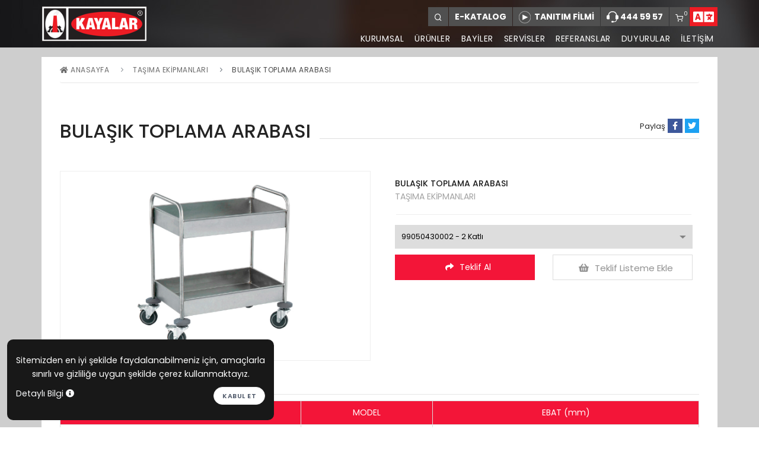

--- FILE ---
content_type: text/html; charset=UTF-8
request_url: https://www.kayalarmutfak.com.tr/tr/bulasik-toplama-arabasi
body_size: 6603
content:
<!DOCTYPE html>
<html lang="tr" >
    <head>
        <!-- Google Tag Manager -->
    <script>(function (w, d, s, l, i) {
            w[l] = w[l] || [];
            w[l].push({'gtm.start':
                        new Date().getTime(), event: 'gtm.js'});
            var f = d.getElementsByTagName(s)[0],
                    j = d.createElement(s), dl = l != 'dataLayer' ? '&l=' + l : '';
            j.async = true;
            j.src =
                    'https://www.googletagmanager.com/gtm.js?id=' + i + dl;
            f.parentNode.insertBefore(j, f);
        })(window, document, 'script', 'dataLayer', 'GTM-PJK8BF5');</script>
    <!-- End Google Tag Manager -->
    <!-- Global site tag (gtag.js) - Google Analytics -->
<script async src="https://www.googletagmanager.com/gtag/js?id=G-E62Z73X5EL"></script>
<script>
  window.dataLayer = window.dataLayer || [];
  function gtag(){dataLayer.push(arguments);}
  gtag('js', new Date());

  gtag('config', 'G-E62Z73X5EL');
</script>
    <link rel="alternate" hreflang="tr"/> 
    
    <link rel="shortcut icon" href="favicon.ico"/>
    <!--<base href="/web_siteler/kayalarcelikmutfak.com/v5/" />-->
    <base href="/" />
    <meta name="viewport" content="width=device-width, initial-scale=1" />
    <meta http-equiv="content-type" content="text/html; charset=utf-8" />
    <meta name="author" content="Kayalar Mutfak " />
    <meta name="description" content="Kayalar, taşıma ekipmanları kategorisinde bulunan bulaşık toplama arabası, endüstriyel mutfak ürünleri"/>
    <meta name="keywords" content="BULAŞIK TOPLAMA ARABASI"/>
    <!-- Document title -->
    <title>Kayalar | BULAŞIK TOPLAMA ARABASI</title>
    <!-- Stylesheets & Fonts -->
    <link href="css/plugins.css" rel="stylesheet"/>
    <link href="css/style.css" rel="stylesheet"/>
    <link href="css/stil.css?c=1763137309" rel="stylesheet" type="text/css"/>
    <style>
        .custom-file-label::after{
            content: "Gözat";
        }
    </style>
</head>

<body id="">
    <!-- Google Tag Manager (noscript) -->
<noscript><iframe src="https://www.googletagmanager.com/ns.html?id=GTM-PJK8BF5" height="0" width="0" style="display:none;visibility:hidden"></iframe></noscript>
<!-- End Google Tag Manager (noscript) -->
<!-- Body Inner -->
<div class="body-inner">
    

<!-- Header -->
<header id="header" class="dark">

    <div class="header-inner">

        <div class="container">
            <!--Logo-->
            <div id="logo">
                <a href="tr">
                    <span class="logo-dark"><img src="img/kayalar-logo.png" alt=""/></span>
                </a>
            </div>
            <!--End: Logo-->
            <!-- Search -->
            <div id="search"><a id="btn-search-close" class="btn-search-close" aria-label="Close search form"><i class="icon-x"></i></a>
                <form class="search-form" action="tr/ara" method="post">
                    <input class="form-control" name="q" type="search" placeholder="Arama Yap" />
                    <span class="text-muted">Aramak istediğiniz ürün veya içeriği yazıp arayın. Çıkmak için ESC tuşuna basın.</span>
                </form>
            </div>
            <!-- end: search -->
            <!--Header Extras-->
            <div class="header-extras">
                <ul>
                    <li class="h-icon-menu m-alt">
                        <a id="btn-search" href="#"> <i class="icon-search"></i></a>
                    </li>
                                        <li class="h-icon-menu header-katalog m-alt">
                        <a href="tr/katalog">E-KATALOG</a>
                    </li>
                    <li class="h-icon-menu m-tanitim-filmi m-alt">
                        <a data-target="#modal-3" data-toggle="modal" href="#"><img src="img/film-icon.png" alt=""><span>Tanıtım Filmi</span></a>
                    </li>
                    <li class="h-icon-menu header-phone m-alt">
                        <a href="tel:4445957"><img src="img/customer.png" alt=""> 444 59 57</a>
                    </li>
                    <li class="h-icon-menu m-ust">
                        <div class="p-dropdown" id="teklif_sepeti">
                            <a href="javascript:void(0)"><i class="icon-shopping-cart"> </i><span>0</span></a>

                            <!-- Widget My Cart -->

                            

                                <div id="head-basket" class="p-dropdown-content widget widget-mycart p-cb">
                                    <h4>Teklif listenizde ürün bulunmuyor</h4>
                                </div>
                                                            <!-- end: Widget My Cart -->

                        </div>
                    </li>

                    <li class="h-icon-menu translate m-ust">
                        <div class="p-dropdown lang">                            
                            <i class="fa fa-language" style="font-size: 28px;color: #fff;padding: 0 4px;"></i>
                            <ul class="p-dropdown-content">
                                                                    <li><a href="en/dishes-collecting-trolley">English<span class="bayrak">EN</span></a></li>
                                                                        <li><a href="ar/dishes-collecting-trolley">Arabic<span class="bayrak">AR</span></a></li>
                                                                        <li><a href="ru/dishes-collecting-trolley">Russian<span class="bayrak">RU</span></a></li>
                                                                </ul>
                        </div>
                    </li>
                    <li class="h-icon-menu mobil-menu m-ust">
                        <!--Navigation Resposnive Trigger-->
                        <div id="mainMenu-trigger">
                            <a class="lines-button x"><span class="lines"></span></a>
                        </div>
                        <!--end: Navigation Resposnive Trigger-->
                    </li>
                </ul>
            </div>
            <!--end: Header Extras-->

            <!--Navigation-->
            <div id="mainMenu">
                <div class="container">
                    <nav>
                        <ul>
                            <li ><a href="tr/kurumsal">KURUMSAL</a></li><li ><a href="tr/urunler">ÜRÜNLER</a></li><li ><a href="tr/bayiler">BAYİLER</a></li><li ><a href="tr/servisler">SERVİSLER</a></li><li ><a href="tr/referanslar">REFERANSLAR</a></li><li ><a href="tr/duyurular">DUYURULAR</a></li><li ><a href="tr/iletisim">İLETİŞİM</a></li>                        </ul>
                    </nav>
                </div>
            </div>
            <!--end: Navigation-->
        </div>
    </div>
</header>
<!-- end: Header -->
<!-- SHOP PRODUCT PAGE -->
<section id="page-content" class="icerik">
    <div class="container ">
        <div class="content pagetop">
    <div class="breadcrumb">
    <nav aria-label="breadcrumb">
        <ol class="breadcrumb">
                        <li class="breadcrumb-item"><a href="/tr"><i class="fa fa-home"></i> Anasayfa</a> </li>
                            <li class="breadcrumb-item"><a href="tr/tasima-ekipmanlari">Taşıma ekipmanları</a></li>
                                <li class="breadcrumb-item"><a href="">BULAŞIK TOPLAMA ARABASI</a></li>
                        </ol>
    </nav>
</div>

        <div class="title">
    <div class="row row-center">
        <div class="col-md-12 col-sm-12">
            <h1>BULAŞIK TOPLAMA ARABASI</h1>
            <div class="border_b">
                <ul class="socials">
                    <li>Paylaş</li>
                    <li><a href="https://www.facebook.com/sharer/sharer.php?u=www.kayalarmutfak.com.tr/tr/bulasik-toplama-arabasi" data-share="facebook" onclick="window.open(this.href, '_blank', 'toolbar=0,location=0,menubar=0,width=548,height=325');return false"><i class="fab fa-facebook-f"></i></a></li>
                    <li><a href="https://twitter.com/intent/tweet?text=www.kayalarmutfak.com.tr/tr/bulasik-toplama-arabasi" data-share="twitter" onclick="window.open(this.href, '_blank', 'toolbar=0,location=0,menubar=0,width=548,height=325');return false"><i class="fab fa-twitter"></i></a></li>
                </ul>
            </div>

        </div>
    </div>
</div></div>
        <div id="urun-detay" class="content">
            <div class="product">
    <div class="row">
        <div class="col-lg-6">
            <div class="carousel" data-items="1" data-dots="false" data-arrows="false"> 
                                        <img class='urun-img' alt="" src="upload/urunler/urun/40-bulasik-toplama-arabasi_1599553681.jpg"/>  
                        
            </div>
            <br><br>
        </div>
        <div class="col-lg-6">
            <input type="hidden" name="grup_id" value="1599553681"/>
            <div class="product-description">
                <div class="product-title">
                    <h3>BULAŞIK TOPLAMA ARABASI</h3>
                </div>
                <div class="product-category" >TAŞIMA EKİPMANLARI</div>
                                <div class="seperator m-b-10 "></div>
                <div class="row">
                    <div class="col-lg-12">
                        <select style="padding:10px" id="mySelect">
                        </select>
                    </div>
                </div>
                <div class=" m-b-10"></div>
                <div class="row urun-btn">
                    <div class="col-sm-12 col-md-6">
                        <button class="btn-red" id="btn_tek_urun_teklifal" data-target="#modal-teklif" data-toggle="modal"><i class="fa fa-share"></i>Teklif Al</button>
                    </div>
                    <div class="hidden-lg m-b-10"></div>
                    <div class="col-sm-12 col-md-6">
                        <button class="btn-listeyeEkle" onclick="teklif_ekle()"><i class="fa fa-shopping-basket"></i>Teklif Listeme Ekle</button>
                    </div>
                    <br><br>

                                    </div>
            </div>
        </div>
    </div>
    <hr>
    <div class="row scroll">
        <div class="col-md-12 urunTab urun-ozellik">
            <table><tr><td>KOD</td><td>MODEL</td><td>EBAT (mm)</td></tr><tr><td>99050430002</td><td>2 Katlı</td><td>900 x 600 x 850</td></tr></table>        </div>
    </div>
    <div class="row scroll">
        <div class="col-md-12 urun-bilgi">
                    </div>
    </div>
</div>

        </div>
    </div>
</section>
<!-- end: SHOP PRODUCT PAGE -->


<div class="ebulten">
    <div class="container">
        <div class="row">
            <div class="col-sm-12 col-md-6 col-pad-none">
                <h3>E-BÜLTEN</h3>
                <p>Kampanyalarımız ve fırsatlarımızdan ilk sen haberdar ol</p>
            </div>
            <div class="col-sm-12 col-md-6 col-pad-none">
                <form class="form-validate" onsubmit="return false;">
                    <div class="input-group ">     
                        <input type="email" required name="ebulten" class="form-control" placeholder="E-mail adresinizi giriniz"/>
                        <div class="input-group-append">
                            <button  id="ebulten" type="button"  class="btn btn-kaya">KAYIT OL</button>
                        </div>
                    </div>
                </form>
            </div>
        </div>
    </div>
</div>
<!-- Footer -->

<!--Modal -->
<div class="modal fade" id="e_bulten_modal" tabindex="-1" role="modal" aria-labelledby="modal-label" aria-hidden="true" style="display: none;">
    <div class="modal-dialog">
        <div class="modal-content">
            <div class="modal-header">
                <h4 class="modal-title" id="modal-label">E-bülten Onayı </h4>
                <button type="button" class="close" data-dismiss="modal" aria-hidden="true">×</button>
            </div>
            <form class="form-validate" onsubmit="return false;" id="ebultenKayit" method="POST">
                <div class="modal-body">
                    <div class="row">
                        <div class="col-md-12">
                            <p>Kayalar Çelik belirtmiş olduğunuz mail adresine KKVK kapsamında tanıtım ve kampanya mailleri gönderebilir.</p>
                        </div>
                    </div>

                    <div class="alert alert-danger alert-dismissible fade" id="modal_ebulten_mesaj" role="alert">

                    </div>

                    <input type="hidden" name="ebultenMail" id="ebultenMail" value=""/>
                    <input type="hidden" name="lang" value="tr"/>
                    <input type="hidden" name="func" value="e_bulten_kayit"/>

                    <div class="form-group">
                        <script src='https://www.google.com/recaptcha/api.js'></script>
                        <div class="g-recaptcha" data-sitekey="6Lc1g4IrAAAAAEqfkZrtNRbG83yqVXDehKE84YYR"></div>
                    </div>
                    <div class="custom-control form-group custom-checkbox">
                        <input type="checkbox" name="kvkk_onay" id="reminders" class="custom-control-input" value="ok" required=""/>
                        <label class="custom-control-label" for="reminders"><small>KVKK kapsamında verilerimin işlenmesini onaylıyorum <a href="/tr/kvkk" target="_blank"><i class="fa fa-info-circle kvkk_info"></i></a></small></label>
                    </div>
                </div>
                <div class="modal-footer">
                    <button type="submit" id="e_bulten_form_kayit" class="btn btn-b">Kaydet</button>
                </div>
            </form>
        </div>
    </div>
</div>
<!-- end: Modal -->

<footer id="footer">
    <div class="footer-content">
        <div class="container">
            <div class="row gap-y">
                <div class="col-md-6 col-sm-12 col-pad-none uppercase">
                    <h4>Ürünler</h4>
                    <div class="row">
                        <div class="col-sm-6">
                            <ul class="list">
                                <li><a href="tr/firinlar">Fırınlar</a></li><li><a href="tr/pisiriciler">Pişiriciler</a></li><li><a href="tr/sogutucular">Soğutucular</a></li><li><a href="tr/tasima-ekipmanlari">Taşıma ekipmanları</a></li><li><a href="tr/calisma-tezgahlari">Çalışma Tezgahları</a></li><li><a href="tr/depolama-istifleme-ekipmanlari-ve-davlumbazlar">DEPOLAMA, İSTİFLEME EKİPMANLARI VE DAVLUMBAZLAR</a></li><li><a href="tr/icecek-hazirlama-ekipmanlari">İçecek Hazırlama Ekipmanları</a></li>                            </ul>
                        </div>
                        <div class="col-sm-6">
                            <ul class="list">
                                <li><a href="tr/hazirlik-ekipmanlari">Hazırlık Ekipmanları</a></li><li><a href="tr/bulasikhane-ekipmanlari">Bulaşıkhane Ekipmanları</a></li><li><a href="tr/acik-bufe-servis-uniteleri">Açık Büfe Servis Üniteleri</a></li><li><a href="tr/mutfak-yardimci-ekipmanlari">Mutfak Yardımcı Ekipmanları</a></li><li><a href="tr/servis-ekipmanlari">Servis Ekipmanları</a></li><li><a href="tr/bar-uniteleri">Bar Üniteleri</a></li>                            </ul>
                        </div>
                    </div>
                </div>
                <div class="col-md-3 col-sm-6 col-pad-none uppercase">
                    <h4>Kurumsal</h4>
                    <ul class="list">
                        <li><a href="tr/kurumsal">KURUMSAL</a></li><li><a href="tr/servisler">SERVİSLER</a></li><li><a href="tr/duyurular">DUYURULAR</a></li><li><a href="tr/sepet">TEKLİF LİSTENİZ</a></li><li><a href="tr/katalog">katalog</a></li><li><a href="tr/dergi">Dergi</a></li><li><a href="tr/mobil-mutfak">Mobil Mutfak</a></li><li><a href="tr/sahra-mutfak">Sahra Mutfak</a></li><li><a href="tr/memnuniyet-anketi">Memnuniyet Anketi</a></li><li><a href="tr/kvkk-p">KVKK</a></li><li><a href="tr/kayalar-endustriyel-mutfak">Endüstriyel Mutfak</a></li>                    </ul>
                </div>
                <div class="col-md-3 col-sm-6 col-pad-none">
                    <h4 class="uppercase">İletişim</h4>
                    <ul class="list">
                        <li><h6>KAYALAR ÇELİK SAN. VE TİC .A.Ş.</h6></li>
                        <li>Türkoba Mah. Kayalar Cad. No:7/1 Büyükçekmece - İSTANBUL</li>
                        <li>Tel: <a href="tel:4445957">444 59 57</a></li>
                        <li>Fax: +90 212 859 00 14</li>
                        <li><br></li>
                    </ul>
                    <div class="social">
                        <a href="https://www.facebook.com/kayalarofficial" target="_blank"><i class="fab fa-facebook-f"></i></a>
                        <a href="https://www.instagram.com/kayalarofficial/" target="_blank"><i class="fab fa-instagram"></i></a>
                        <a href="https://www.linkedin.com/company/kayalarofficial" target="_blank"><i class="fab fa-linkedin-in"></i></a>
                        <a href="https://twitter.com/kayalarofficial" target="_blank"><i class="fab fa-twitter"></i></a>
                        <a href="https://www.youtube.com/channel/UC8kx58A4wUUDTYwMs62Zz3A" target="_blank"><i class="fab fa-youtube"></i></a>
                    </div>
                </div>
            </div>
        </div>
    </div>
    <div class="copyright-content">
        <div class="container">
            <div class="copyright-text text-center"><img src="img/errco-mini-logo.jpg" alt="" style="margin: 0 8px;"/>Kayalar Çelik Markasıdır. © Kayalar Çelik San. ve Tic. A.Ş. Tüm Hakları Saklıdır.</div>
        </div>
    </div>
</footer>
<!-- end: Footer -->
    <!--Modal large -->
    <div class="modal fade" id="modal-teklif" role="modal" aria-labelledby="modal-label-3" aria-hidden="true">
        <div class="modal-dialog modal-lg">
            <div class="modal-content">
                <div class="modal-header">
                    <h4 id="modal-label-3" class="modal-title">Teklif Formu</h4>
                    <button aria-hidden="true" data-dismiss="modal" class="close btn-red-fix" type="button">×</button>
                </div>
                <div class="modal-body">
                    <form class="form-validate row" novalidate onsubmit="return false;" id="tek_urun_formu" method="POST">
                        <input type="hidden" name="lang" value="tr"/>
                        <input type="hidden" name="func" value="tek_urun_formu"/>
                        <input type="hidden" name="urun_adi" value="BULAŞIK TOPLAMA ARABASI"/>
                        <input type="hidden" name="urun_kodu" id="inp_modal_urun_kodu" value=""/>
                        <input type="hidden" name="urun_url" value="http://www.kayalarmutfak.com.tr/tr/bulasik-toplama-arabasi"/>
                        <div class="col-md-6 ">
                            <div class="row">
                                <div class="col-sm-12 popup-teklif">
                                    <img class='urun-img' alt="" src="upload/urunler/urun/40-bulasik-toplama-arabasi_1599553681.jpg"/>
                                </div>
                                <hr>
                                <div class="col-sm-12 ">
                                    <div class="quantity">
                                        <h5><span class="ince">Adet</span></h5>
                                        <input type="button" class="minus" value="-"/>
                                        <input type="text" class="qty" value="1" name="adet"/>
                                        <input type="button" class="plus" value="+"/>
                                    </div>
                                </div>
                            </div>
                            <hr>
                            <div class="row" style="margin-top: 10px">
                                <div class="col-sm-12">
                                    <div class="alert alert-danger alert-dismissible fade" id="modal_teklif_mesaj" role="alert"></div>
                                </div>
                            </div>
                        </div>
                        <div class="col-md-6 ">
                            <div class="product-title">
                                <h3>BULAŞIK TOPLAMA ARABASI</h3>
                            </div>
                            <div class="product-category">TAŞIMA EKİPMANLARI</div>
                            <input type="hidden" name="grup_id" value="1599553681"/>
                            <div class="form-group">
                                <input type="text" name="firma_adi" placeholder="Firma Adı" class="form-control" required/>
                            </div>
                            <div class="form-group">
                                <input type="text" name="yetkili_adi" placeholder="Yetkili Adı" class="form-control" required/>
                            </div>
                            <div class="form-group">
                                <input type="text" name="telefon" placeholder="Telefon" class="form-control" required/>
                            </div>
                            <div class="form-group">
                                <input type="text" name="eposta" placeholder="E-posta" class="form-control" required/>
                            </div>
                            <div class="form-group">
                                <textarea  name="mesaj"  rows="4" class="form-control" placeholder="Mesajınız"></textarea>
                            </div>
                            <div class="custom-control form-group custom-checkbox">
                                <input type="checkbox" name="kvkk_onay" id="reminders3" class="custom-control-input" value="ok" required=""/>
                                <label class="custom-control-label" for="reminders3"><small>KVKK kapsamında verilerimin işlenmesini onaylıyorum <a href="/tr/kvkk" target="_blank"><i class="fa fa-info-circle kvkk_info"></i></a></small></label>
                            </div>
                            <div class="form-group">
                                <script src='https://www.google.com/recaptcha/api.js'></script>
                                <div class="g-recaptcha" data-sitekey="6Lc1g4IrAAAAAEqfkZrtNRbG83yqVXDehKE84YYR"></div>
                            </div>
                            <button id="tek_urun_formu_post" class="btn icon-left float-right">Teklif Al</button>

                        </div>
                    </form>
                </div>

            </div>
        </div>
    </div>
    <!-- end: Modal large -->
    
    <!--Modal Cookie-->
    <div id="cookieNotify" class="modal-strip cookie-notify background-dark" data-delay="500" data-expire="360" data-cookie-name="cookieAccept" data-cookie-enabled="true">
        <div class="container">
            <div class="row">
                <div class="col-12 text-sm-center sm-center sm-m-b-10 m-t-5 m-b-10">
                    Sitemizden en iyi şekilde faydalanabilmeniz için, amaçlarla sınırlı ve gizliliğe uygun şekilde çerez kullanmaktayız. <br>
                </div>
                <div class="col-6">
                    <a href="tr/kvkk-p" class="text-light">
                        <span> Detaylı Bilgi <i class="fa fa-info-circle"></i></span>
                    </a>
                </div>
                <div class="col-6"><button type="button" class="btn btn-rounded btn-light btn-sm modal-confirm align-right" style="float: right;">Kabul et</button></div>
            </div>
        </div>
    </div>
    <!--End: Modal Cookie-->
    <!--Modal -->
<div class="modal fade tanitim-filmi" id="modal-3" tabindex="-1" role="modal" aria-labelledby="modal-label" aria-hidden="true" style="display: none;">
    <div class="modal-dialog modal-lg">
        <div class="modal-content">
            <div class="modal-header">
                <h4 class="modal-title" id="modal-label">Kayalar Endüstriyel Mutfak Tanıtım Filmi</h4>
                <button type="button" class="close" data-dismiss="modal" aria-hidden="true">×</button>
            </div>
            <div class="modal-body">
                <div style="width: 100%; min-height: 400px">
                    <iframe width="100%" height="400" src="https://www.youtube.com/embed/DpvN0LBy_xc" frameborder="0" allow="accelerometer; autoplay; clipboard-write; encrypted-media; gyroscope; picture-in-picture" allowfullscreen></iframe>                </div>     
            </div>
        </div>
    </div>
</div>
<!-- end: Modal -->



<!-- Modal -->

    <!--
    <div id="modal-auto-open" style="max-width: 900px !important" class="otomodal modal modal-auto-open text-center cookie-notify modal-dialog modal-xl" data-delay="1000" data-cookie-enabled="true" data-cookie-name="tr_fuar_tusid" data-cookie-expire="1">
        <div class="modal-header">
            <h4 class="modal-title" id="modal-label"><br />
<b>Notice</b>:  Undefined index: txt_fuarimizi_ziyaret_edin in <b>/home/u9376276/public_html/view/partials/footer.php</b> on line <b>297</b><br />
</h4>
        </div>
        <img width="100%" src="/img/popup/popup-hottech-tr.jpg">    </div>
    -->
<!--end: Modal -->

</div> <!-- end: Body Inner -->
<!-- Scroll top -->
<a id="scrollTop"><i class="icon-chevron-up"></i></a>
<!--Plugins-->
<script src="js/jquery.js"></script>
<script src="js/plugins.js"></script>
<!--Template functions-->
<script src="js/functions.js"></script>
<script src="js/custom.js?s=1763137309"></script>
<script src="plugins/validate/valildate-rules.js"></script>
<script src="plugins/validate/validate.min.js"></script>
<script src="plugins/validate/lang_tr.js"></script>
<script>

    var inp = $(".quantity > .qty"); 
   $(".quantity .plus").on("click",function(){
   
   inp.val(parseInt(inp.val())+1);
});  
   $(".quantity .minus").on("click",function(){
   if(parseInt(inp.val()) > 1){
   inp.val(parseInt(inp.val())-1);
   }
})
        
        
</script>



</body>

</html>


--- FILE ---
content_type: text/html; charset=utf-8
request_url: https://www.google.com/recaptcha/api2/anchor?ar=1&k=6Lc1g4IrAAAAAEqfkZrtNRbG83yqVXDehKE84YYR&co=aHR0cHM6Ly93d3cua2F5YWxhcm11dGZhay5jb20udHI6NDQz&hl=en&v=TkacYOdEJbdB_JjX802TMer9&size=normal&anchor-ms=20000&execute-ms=15000&cb=dt1nbup7fn2x
body_size: 45782
content:
<!DOCTYPE HTML><html dir="ltr" lang="en"><head><meta http-equiv="Content-Type" content="text/html; charset=UTF-8">
<meta http-equiv="X-UA-Compatible" content="IE=edge">
<title>reCAPTCHA</title>
<style type="text/css">
/* cyrillic-ext */
@font-face {
  font-family: 'Roboto';
  font-style: normal;
  font-weight: 400;
  src: url(//fonts.gstatic.com/s/roboto/v18/KFOmCnqEu92Fr1Mu72xKKTU1Kvnz.woff2) format('woff2');
  unicode-range: U+0460-052F, U+1C80-1C8A, U+20B4, U+2DE0-2DFF, U+A640-A69F, U+FE2E-FE2F;
}
/* cyrillic */
@font-face {
  font-family: 'Roboto';
  font-style: normal;
  font-weight: 400;
  src: url(//fonts.gstatic.com/s/roboto/v18/KFOmCnqEu92Fr1Mu5mxKKTU1Kvnz.woff2) format('woff2');
  unicode-range: U+0301, U+0400-045F, U+0490-0491, U+04B0-04B1, U+2116;
}
/* greek-ext */
@font-face {
  font-family: 'Roboto';
  font-style: normal;
  font-weight: 400;
  src: url(//fonts.gstatic.com/s/roboto/v18/KFOmCnqEu92Fr1Mu7mxKKTU1Kvnz.woff2) format('woff2');
  unicode-range: U+1F00-1FFF;
}
/* greek */
@font-face {
  font-family: 'Roboto';
  font-style: normal;
  font-weight: 400;
  src: url(//fonts.gstatic.com/s/roboto/v18/KFOmCnqEu92Fr1Mu4WxKKTU1Kvnz.woff2) format('woff2');
  unicode-range: U+0370-0377, U+037A-037F, U+0384-038A, U+038C, U+038E-03A1, U+03A3-03FF;
}
/* vietnamese */
@font-face {
  font-family: 'Roboto';
  font-style: normal;
  font-weight: 400;
  src: url(//fonts.gstatic.com/s/roboto/v18/KFOmCnqEu92Fr1Mu7WxKKTU1Kvnz.woff2) format('woff2');
  unicode-range: U+0102-0103, U+0110-0111, U+0128-0129, U+0168-0169, U+01A0-01A1, U+01AF-01B0, U+0300-0301, U+0303-0304, U+0308-0309, U+0323, U+0329, U+1EA0-1EF9, U+20AB;
}
/* latin-ext */
@font-face {
  font-family: 'Roboto';
  font-style: normal;
  font-weight: 400;
  src: url(//fonts.gstatic.com/s/roboto/v18/KFOmCnqEu92Fr1Mu7GxKKTU1Kvnz.woff2) format('woff2');
  unicode-range: U+0100-02BA, U+02BD-02C5, U+02C7-02CC, U+02CE-02D7, U+02DD-02FF, U+0304, U+0308, U+0329, U+1D00-1DBF, U+1E00-1E9F, U+1EF2-1EFF, U+2020, U+20A0-20AB, U+20AD-20C0, U+2113, U+2C60-2C7F, U+A720-A7FF;
}
/* latin */
@font-face {
  font-family: 'Roboto';
  font-style: normal;
  font-weight: 400;
  src: url(//fonts.gstatic.com/s/roboto/v18/KFOmCnqEu92Fr1Mu4mxKKTU1Kg.woff2) format('woff2');
  unicode-range: U+0000-00FF, U+0131, U+0152-0153, U+02BB-02BC, U+02C6, U+02DA, U+02DC, U+0304, U+0308, U+0329, U+2000-206F, U+20AC, U+2122, U+2191, U+2193, U+2212, U+2215, U+FEFF, U+FFFD;
}
/* cyrillic-ext */
@font-face {
  font-family: 'Roboto';
  font-style: normal;
  font-weight: 500;
  src: url(//fonts.gstatic.com/s/roboto/v18/KFOlCnqEu92Fr1MmEU9fCRc4AMP6lbBP.woff2) format('woff2');
  unicode-range: U+0460-052F, U+1C80-1C8A, U+20B4, U+2DE0-2DFF, U+A640-A69F, U+FE2E-FE2F;
}
/* cyrillic */
@font-face {
  font-family: 'Roboto';
  font-style: normal;
  font-weight: 500;
  src: url(//fonts.gstatic.com/s/roboto/v18/KFOlCnqEu92Fr1MmEU9fABc4AMP6lbBP.woff2) format('woff2');
  unicode-range: U+0301, U+0400-045F, U+0490-0491, U+04B0-04B1, U+2116;
}
/* greek-ext */
@font-face {
  font-family: 'Roboto';
  font-style: normal;
  font-weight: 500;
  src: url(//fonts.gstatic.com/s/roboto/v18/KFOlCnqEu92Fr1MmEU9fCBc4AMP6lbBP.woff2) format('woff2');
  unicode-range: U+1F00-1FFF;
}
/* greek */
@font-face {
  font-family: 'Roboto';
  font-style: normal;
  font-weight: 500;
  src: url(//fonts.gstatic.com/s/roboto/v18/KFOlCnqEu92Fr1MmEU9fBxc4AMP6lbBP.woff2) format('woff2');
  unicode-range: U+0370-0377, U+037A-037F, U+0384-038A, U+038C, U+038E-03A1, U+03A3-03FF;
}
/* vietnamese */
@font-face {
  font-family: 'Roboto';
  font-style: normal;
  font-weight: 500;
  src: url(//fonts.gstatic.com/s/roboto/v18/KFOlCnqEu92Fr1MmEU9fCxc4AMP6lbBP.woff2) format('woff2');
  unicode-range: U+0102-0103, U+0110-0111, U+0128-0129, U+0168-0169, U+01A0-01A1, U+01AF-01B0, U+0300-0301, U+0303-0304, U+0308-0309, U+0323, U+0329, U+1EA0-1EF9, U+20AB;
}
/* latin-ext */
@font-face {
  font-family: 'Roboto';
  font-style: normal;
  font-weight: 500;
  src: url(//fonts.gstatic.com/s/roboto/v18/KFOlCnqEu92Fr1MmEU9fChc4AMP6lbBP.woff2) format('woff2');
  unicode-range: U+0100-02BA, U+02BD-02C5, U+02C7-02CC, U+02CE-02D7, U+02DD-02FF, U+0304, U+0308, U+0329, U+1D00-1DBF, U+1E00-1E9F, U+1EF2-1EFF, U+2020, U+20A0-20AB, U+20AD-20C0, U+2113, U+2C60-2C7F, U+A720-A7FF;
}
/* latin */
@font-face {
  font-family: 'Roboto';
  font-style: normal;
  font-weight: 500;
  src: url(//fonts.gstatic.com/s/roboto/v18/KFOlCnqEu92Fr1MmEU9fBBc4AMP6lQ.woff2) format('woff2');
  unicode-range: U+0000-00FF, U+0131, U+0152-0153, U+02BB-02BC, U+02C6, U+02DA, U+02DC, U+0304, U+0308, U+0329, U+2000-206F, U+20AC, U+2122, U+2191, U+2193, U+2212, U+2215, U+FEFF, U+FFFD;
}
/* cyrillic-ext */
@font-face {
  font-family: 'Roboto';
  font-style: normal;
  font-weight: 900;
  src: url(//fonts.gstatic.com/s/roboto/v18/KFOlCnqEu92Fr1MmYUtfCRc4AMP6lbBP.woff2) format('woff2');
  unicode-range: U+0460-052F, U+1C80-1C8A, U+20B4, U+2DE0-2DFF, U+A640-A69F, U+FE2E-FE2F;
}
/* cyrillic */
@font-face {
  font-family: 'Roboto';
  font-style: normal;
  font-weight: 900;
  src: url(//fonts.gstatic.com/s/roboto/v18/KFOlCnqEu92Fr1MmYUtfABc4AMP6lbBP.woff2) format('woff2');
  unicode-range: U+0301, U+0400-045F, U+0490-0491, U+04B0-04B1, U+2116;
}
/* greek-ext */
@font-face {
  font-family: 'Roboto';
  font-style: normal;
  font-weight: 900;
  src: url(//fonts.gstatic.com/s/roboto/v18/KFOlCnqEu92Fr1MmYUtfCBc4AMP6lbBP.woff2) format('woff2');
  unicode-range: U+1F00-1FFF;
}
/* greek */
@font-face {
  font-family: 'Roboto';
  font-style: normal;
  font-weight: 900;
  src: url(//fonts.gstatic.com/s/roboto/v18/KFOlCnqEu92Fr1MmYUtfBxc4AMP6lbBP.woff2) format('woff2');
  unicode-range: U+0370-0377, U+037A-037F, U+0384-038A, U+038C, U+038E-03A1, U+03A3-03FF;
}
/* vietnamese */
@font-face {
  font-family: 'Roboto';
  font-style: normal;
  font-weight: 900;
  src: url(//fonts.gstatic.com/s/roboto/v18/KFOlCnqEu92Fr1MmYUtfCxc4AMP6lbBP.woff2) format('woff2');
  unicode-range: U+0102-0103, U+0110-0111, U+0128-0129, U+0168-0169, U+01A0-01A1, U+01AF-01B0, U+0300-0301, U+0303-0304, U+0308-0309, U+0323, U+0329, U+1EA0-1EF9, U+20AB;
}
/* latin-ext */
@font-face {
  font-family: 'Roboto';
  font-style: normal;
  font-weight: 900;
  src: url(//fonts.gstatic.com/s/roboto/v18/KFOlCnqEu92Fr1MmYUtfChc4AMP6lbBP.woff2) format('woff2');
  unicode-range: U+0100-02BA, U+02BD-02C5, U+02C7-02CC, U+02CE-02D7, U+02DD-02FF, U+0304, U+0308, U+0329, U+1D00-1DBF, U+1E00-1E9F, U+1EF2-1EFF, U+2020, U+20A0-20AB, U+20AD-20C0, U+2113, U+2C60-2C7F, U+A720-A7FF;
}
/* latin */
@font-face {
  font-family: 'Roboto';
  font-style: normal;
  font-weight: 900;
  src: url(//fonts.gstatic.com/s/roboto/v18/KFOlCnqEu92Fr1MmYUtfBBc4AMP6lQ.woff2) format('woff2');
  unicode-range: U+0000-00FF, U+0131, U+0152-0153, U+02BB-02BC, U+02C6, U+02DA, U+02DC, U+0304, U+0308, U+0329, U+2000-206F, U+20AC, U+2122, U+2191, U+2193, U+2212, U+2215, U+FEFF, U+FFFD;
}

</style>
<link rel="stylesheet" type="text/css" href="https://www.gstatic.com/recaptcha/releases/TkacYOdEJbdB_JjX802TMer9/styles__ltr.css">
<script nonce="rWL64tbnM3R5k14A4MVDrQ" type="text/javascript">window['__recaptcha_api'] = 'https://www.google.com/recaptcha/api2/';</script>
<script type="text/javascript" src="https://www.gstatic.com/recaptcha/releases/TkacYOdEJbdB_JjX802TMer9/recaptcha__en.js" nonce="rWL64tbnM3R5k14A4MVDrQ">
      
    </script></head>
<body><div id="rc-anchor-alert" class="rc-anchor-alert"></div>
<input type="hidden" id="recaptcha-token" value="[base64]">
<script type="text/javascript" nonce="rWL64tbnM3R5k14A4MVDrQ">
      recaptcha.anchor.Main.init("[\x22ainput\x22,[\x22bgdata\x22,\x22\x22,\[base64]/[base64]/[base64]/[base64]/[base64]/[base64]/[base64]/Mzk3OjU0KSksNTQpLFUuaiksVS5vKS5wdXNoKFtlbSxuLFY/[base64]/[base64]/[base64]/[base64]\x22,\[base64]\x22,\[base64]/Dsw3DvsOowqrDj1Z+eMOGwpEzK8K2wpDCvl53CF/DsEggw7fDrcKtw4wPZCLCigFDw4PCo30IDF7DtlhpU8Oiwqx1EcOWUxBtw5vCjsKSw6PDjcOEw5PDvXzDpMOfwqjCnHfDu8Ohw6PCu8Krw7FWLCnDmMKAw4/[base64]/DulAKw5JzZ1Ekw55lwo4/w4QjKcKadTHDsMO1RAHDhUfCqArDtcKqVCgUw4PChMOAcCrDgcKMcsKTwqIYSMOzw705TVVjVzMCwpHCt8OWR8K5w6bDtsO8YcOJw6FgM8OXPXbCvW/[base64]/Ci8KeAsKqw5bDkBTCkDzDm8OOHQoIwrvDuMOeTD0bw7hRwrEpKMOUwrJGFMKPwoPDoz/ChxAzIMK+w7/CoxlJw7/Crhtfw5NFw6Iiw7YtGGbDjxXClX7DhcOHaMOnD8Kyw6bCr8KxwrEFwrPDscK2LsOtw5hRw6JSUTskIgQ0wq/Ck8KcDCHDhcKYWcKlCcKcC3vCk8OxwpLDjG4sexnDpMKKUcO2wo04TAPDu1pvwr3DqSjColvDosOKQcO3ZkLDlR/Cgw3DhcOww4jCscOHwrzDujk5wqzDvsKFLsOIw6VJU8KeSMKrw60gKsKNwqluecKcw73Cqg0UKiXChcO2YAlTw7NZw7rCrcKhM8KkwrhHw6LCnMOkF3cNI8KHC8OAwq/CqVLCnsKgw7TCssOAAMOGwozDusKdCifChsK6FcODwq0DFx0PGMOPw5x1DcOuwoPCthTDl8KeYxrDinzDqMKoEcKyw57DmMKyw4Uhw6Ebw6MQw7YRwpXDpUdWw7/DucOLcWtxw7wvwo1Ew40pw4MJFcK6wrbCtCRAFsKtIMOLw4HDgcKFJwPCgHvCmcOKOsK7ZlbCnMOxwo7DusOlaWbDu2IEwqQ/[base64]/DoSnCkT7DhG/DtC7Cu8OAw43DoMO/w6QgwqjDsWPDosKUDll5w5cRwozDjcOkwoHDncOswr15wq/DhsKXHx3ClknCrX9AD8OtXsOSMGN7DBDChFwjw5ILwoDDnGQuwokaw7tqHiPCq8K3w5rDosOWdMO9J8OiRmnDmHjCoGXCi8KjDXjCvcK2Hys3w4XDoFfCvsK0woLDgQTCuhQVwpp2csOoRXsGwqwCEz/[base64]/CuyFew4otw6rCpsOewp/Ck21tRjzDvkjDhcKDAMKyEiBvHjIUXMK8wq1VwpPCmlMkw6FuwrBIGWF9w5cOFSnCjUrDozJbwpVuw7jCi8KFdcKRHCwiwpTCi8OKAzJywo4cw5ZfXQLDncOww7c+W8Oxwq/Dnhp1E8O9wp7DkGdwwoZDJcOPenXCpE/CscOnw7Bmw5zCncKPwp7CucKRUn7DosKBwp4vGsO/[base64]/wpnDgcKhwq3DoRjDlsOETw0UbcKbJcO7AH13UMOeeSPCp8K+USgZw4Ncd2Vfw5zCjMOiwp/DssOaHzFew6MJwp0Vw6HDtwgEwrUGwpbChMObfcKpw4vCuQHCssKDBDcuV8Kiw5fChloZUS/Dgl3DhSRMwrTDkcKReyHDkRY2UMO3wqPDthHDmsOdwoBzw79GLWYTJXt1w4/Cj8KSwpB8M2DDuxvDlcOGw5TDvRXDs8OeLSjDo8KNG8K6FsKSw6bCqlfCj8Ktw4vDrA3CgcOgwprDrcOZw7EQwqh2ZMObcgfCucKewrbCkWrCmMO9w4XCpno+NsOgwq/[base64]/[base64]/CkANrwrbCuit3Q8OHwpg6ZEbDrMKxXmbCjMOUfcK7NMKZMMKeJC3CocODw4bCs8KQw5/[base64]/Dl8KtecOLwoFxwplwwrBRBsKrwr5JacO/WD1jwpBXwqLDjjTDi1sSPFXCi0PDm25Xw6Q/wqrCjTw2w5fDhsOiwo0pC3jDgjDDq8OyD3HDjcO9woQMNcKEwrbDrDg3w78Qw6TChcOHw6Ndw45HAQzCpy0gw45lwqfDlMOEN17Chm9HHUfCo8Oewqgiw6DClFzDm8Oswq7CjsKEJFQiwq5Fw6QZHsOnaMKvw4/CpMOowp7CvsOMw6A/[base64]/CusKuVkFCwoQdw63Cs2sKb8KcVMOnS8OUd8OtwrXDr0jDqcOpw6TDsGoSO8KLeMO9B0PDjRhWIcK+fsKFwpfDtlkXXiLDrcKywrbDh8KowptOJx7DphDCgVtfGlh8w5h7GcO2wrfCr8K4wpvChMOfw5rCrsKeLsKRw6wcdsKjJEg0Ym/CmsOhwoAJwq0AwpAPYMOXwozDjBZdwqE8bmtqw6tHwrUVXcK0UMOtwp7CksOlw5IOw7jCkMKqwpzDiMO1dBHDhwXDiTA8QTdlDEjCuMOIeMKocsKYBMOUP8O3OcOxK8Ozw4jDmwEsa8KybGElw7bCsjHCt8OfwofCkj/DmRUHwoYVwo3CuEsqwoTCosK1wpnDr3nDu07DvGHCk20qwqzDgU45aMK0fw/Cl8OyEsObwqzCjSguBsO/[base64]/Cn8Ojw5DCvA/[base64]/DlsKRwoXDkcKlP3vCosKEwqYlwqrCjMK6wow2dcKzfMKnwqTCpcO0woo+w6VbOcOowqjCqsKNX8KAw7EsTcK4w5FeGgvCsD7CssKUfcO2cMKOw6zDlR8eecOSSsOvwo1bw51Zw41pw5MmCMO/ckrCsnlhwoY4Mn1gKBvCksOYwrImccOnw4LDucOTw5Z1VyZ8MMOPwrF2w5dhfFgmUB3CkcKoJi3CtMOSw5QfKw/DjcKww7PCh2PDlwzDhsKHRzbDjQMNa0PDr8O7wpzChMKufcKGMEF1w6Yfw6HCi8K3w7LDsTUEIVtlHTFyw4dvwqYgw48GeMKHwo57wp4SwoTClMO/EsKaDBtXRDLDvsO8w5IJKMKmwqUIYsKNwrlrJcOCEsKbX8ObH8KaworCnSHDuMK5WntsS8KUw4Q4wo/Cokp4Y8Kmwr4YFxLCgAIJDQNQYRbDjsKaw4zCmGTDgsK9w6wDw5suwosECsOhwpEMw40fw6fDull6AMO2w5YWw7Z/w6rCsEIaD1TCjcKqSSMdw73CvsO2wrrDiWjDu8KZaXhYFRAOw6IJw4HDryvCiix5wpRLCnrDnMKjNMOgYcKOwpbDkcK7wrjCogLDgX4/w4PDocKKwo1Te8KZa2rCl8OBDFjDkR8Iwqp1wrwpJzDCu20hw4HCsMKtwqcYw74/[base64]/[base64]/woouDsOQwo09w6tDw5xFCjbDkMKSHsOtUlXCn8KXw6jCogwAwogYc1QowrzChm3CscOBwooHwoV5SUjCh8OePsKtaiZ3ZcO4w73DjWnDvFLCmcK6W8KPwrtJw4LCqAc2w5kIw7fDpcK/dSwaw4ZDWsO6DMOoMRFBw6/DqMKvfi1twrzCsk4pwoFZKcK9wqYWw7RLwqAzBcKkw6c5w4k3WzZCRMOdwoghwrbCn10Nb2TDpQNAw6PDj8Okw6Yswp/CpkxJQsOvTcOHcFMtw7gCw5PDkMOdHMOpwosyw4AtUcKGw7ACaD9gBcKkIcKiw6/[base64]/[base64]/[base64]/DssK9wqkXwoEGw4Y8DMOuw77Cs8OCJcOtSjoXwrvCj8O4wozCok/Dp13DucKiQsKLPVUFwpHCtMK5woJzNkFrw63DlQjCp8KnU8KbwrcTXgrDkWHCh0gcw5t/GRNjw6xQw6DDpMKQIGvCsVLCqMOBfEbCiSDDo8K/wp5bworDlcOECGzCr2UoNGDDjcOBwqXDh8O+w4NGcMOGPMKUw4VIDDUUWcO1wpguw7YBDGYQFylTW8Ocw50gUSQgdFrCjcOILMO8wovDvl/DgsKvRCDCkTDDk2tFYcK1w7hcw5/CicKjwqhdw4hqw6w2NWY0LX8rMVfCsMKzTcKRQA4JAsOlwr8Vd8OzwptEQ8KVDQgWwpREJcKWwonCuMOfUgg9wrp1w67Cjz/DtcKsw55KJybCtMKTw5HCpSNGDsK/wo7DoGbDpcKBwookw691GGbCvsO/w7TDlXrCv8Kxa8KGTyctw7XCmntHP3ggwoAHw6DCgcOSw5rDqMOewqjCtVrCmMKqw6MRw6clw61XNsKNw4fCmETCvS/[base64]/CtUXDuEoNw7goHsKuK8K3WMKdwpRnw6PDu2Btw5cZw6/[base64]/CqsK2w6LCucKLG2AEw7NGEcOSwqnCv283Q8OvYMOXUMOQwq/CjsOKw5PDvmg0VcKBMsKrWTgKwozCicOTAcKjS8KKZVc8w6/CkS82PTUwwrHCuRHDmcKsw5LDuV/CtsOcCjnCrsK7JMK8wrXDqFhIacKYB8OZVcKED8Obw5DCnnTChcKmYXMww6drDcOMSHUNPMKgNMOow6vDvMKzw7bCn8OsV8KFXQtGw5vCjMKOw759wpvDs0nCn8OkwpvCiQ3CmQ/Dsmspw7zCt313w53Dsg3DmGlAwrrDumrCncORVVvCsMOEwqhsUMK4OntqRsKQw7Y+w6LDhsKqw6XCuRAaacKkw5bDh8Kfw7h1wqE2AMK0fVLDkGLDi8KRwrTCisKnwqtEwrvDrkHCnyTCicKCw6drWE9ddULCjn/CiB7DssKRwoLDjMOqC8ObacKpwrkPA8KzwqxVw4w/[base64]/ChRPDuXPCiMK7XsK6wpPCucO1w7kiECvDpsO5XMKjw6wCM8OPw5RhwpbCr8KAZ8KIw58rwqw9T8OkKVXCocO2w5J9w7jCp8Opw7HDmcOwThLDpsKsYiXCq0/DtFDDjsK+wqgJWsOJDDtKKAc4Y08qw77CsCEZwrDDq2rDssOlwqQcw5LChXsQJA/[base64]/CiUHCkmXDhhrCgAdTwq93GsOswrZRdT4cGQY6w6FbwrIRwpPCmWZqTMKcL8KRf8KEwr/DuSEdS8O6wo/[base64]/CjMOXw47Cj8ORVyjCgyzDjcOxCsOkasOqcsO5ecOJw4LDt8OZw49nJFrCrQvCnMONQMKiw6LCsMOcN3EPesK7w4FoclIEwqNpKgnCiMOBe8Kaw5ofZcKCwr8ywozDq8OJw7nDmcKMw6PCvcKGSx/[base64]/CksKLw7XCg8OQwodiw7DDgcKmbMKdYsK5Q0LDkMOeWMK7wrs2WDgYw7jDtsOlf1MFEsKGw4VJwqPDvMOfdcKkwrY+w5oQP3tTwoR/w4ZOESFew5AkwrPCn8KmwoDDlsOTUV7CuULDucOWwosEw49Vwp4zw7Y/w6V1wpfDqsO+MsKIaMK3LHx7w5HDisKNw7fDucOAwphfwp7CrcOXc2YxEsOHesONRngrwrTDtMOPcsO3VDo3w6vChWvDoGN2HcOzThUcw4PCsMKZw73CnBhXwrhawr/Dqn/DnhLCn8OCw53Ciy1oUsOhwovCuArDmTIVw69CwpPDusOOKCNGw64Jw7HDssOrw7loA2/Dq8OhU8Okb8KxIWU8YxkMIMOtw581LVDCoMKAQMKpZsKTw7zCrsKMwqR/G8KKEcKGE1VKMcKFfsKCFMKAw5ELVcOVwobDosO3VHXDk3nDhsKUDsKHwqJEw6bDsMOew5fCvsOwKVvDosO6KXTDgcK0w7zCscKHT0LDrMK0fcKJwq4swqnCk8KvZyPCikMiesK1wojCjDjCmVkEYHTDjcKPZ3PCmifDlsODL3Q6PGLCpgfCscKfVS7Dm2/CtMO+asOTw7EEw5bDusKPwoRYw77CshRTwqrDoU/[base64]/DlMKuc0/[base64]/w5HClAoKwrPCnhXDhcOOXyAbwpwyVH0hw55EZMKMVsK3wrxmEMOgBiLDtX57KwHDpcOhI8KLD3s/TxjDscO/KEbCqSHCiWPDnTsTwobDpcKyYcOMw6nCgsKzw5fDpRd9w7fCrHXCojLDnV57w54zwq/DgMORw6LDncO9TsKYw4zDk8K+wrTDjUxYU07CvsK8S8OTwolNeXhHw4VMFHrDjcOHw6/[base64]/Du07Dh8OWDMKQw5LDsMKsUcKjGMKrwrVWOEUjw6TCuXfCpMODc2jDkl/Cu3xuw6HDpyhpAsK6wpfCoU3CpQl5w6MKwrXCr23CkgbCj3rDisKXEsKswpdnSMOSAVbDgsOsw43DkUwoP8KTwpzDqULCgC1hOcKean/Dg8KZeTnCrTzDtsKtEcOhw7VeHCbDqyXCpDNew4HDk0TDs8OvwqwSMg1wRQpwKAY9CsOPw70cVUzDocOKw5PDgsOtw63DjUnDpcKdw4XCvMOcw5UmY3PDn08+w5PDtsOaJcK/w4nDqDnDnnwcw5wOwpBcQcOjwpXCs8OVUw1DDxDDo2d4wpnDvcKaw7hWLVvClVNmw7J+WcOrwobCvTItw6FgRcOKwpELwpwZdi1SwpARBjE6JwLCp8Oqw4Y3w73CgHhrLsOgScKZwrtHLgbCgnwow6UxB8OPwpdMBmvDvsOfwoMOYncpwp/DjFQRJ10cwphGXsK7X8KNOCF+WsKkeinDhkrDvCI2LVNDXcOtwqbCi1Jpw6gFJUcsw70jY1zCkibCmsOKSERbZsKRPsOswp82wrDChcOzXypFwp/[base64]/Cp3xUbMOeP8KaCMKhwq45wqc6LcO7w7HCn8KNbVzCmcOOw6jCosK5wqQFwrEqD1USwqTDoDo6N8KjUMKCXMO2wrg0XD7CjkdXGyN/[base64]/Ctg8/bTPDgMKYQGVcXAVjw5bCm8O2EMORwpEVw48SPSl3Y8KeQcKgw7PDnsKmGcKXwpUqwonCpBjDj8KlwovDtBoww6gAw4fDq8K2CHMMBMKffsKhaMOvwrB5w65yHybDhlQNUMK2wokQwp7Dq3fCmgLDrD/CjcOVwpDCoMOTZh8uQMODw7fDncOmw7/CuMOOcU3DjU/[base64]/DuFDChMO7w4XCrykgS3LDrMOuwotwwoplH8KdNW/Cu8KDwqvCskMMAW/DhMOmw6t4L13CocOHwppdw63Cu8KKcWMnH8Kww5VZwp7DpsOWBMK2w5HCksKXw5RGfnNKw4zCimzCpsKWwqvCvcKHasOIwqfCkgByw5LCj3AYw53CsUs1wqMhwo7Dm24PwrA8w6bDlMODexzCs07CmjfCiSECw5rDuk7Drl7DjWnCocK+wo/CjXAtXcO9wonDrClAwonDljvCqX7DhsOyTsOYeirCsMKQw7DCqnrCqD8Pwpgaw6XCqcKJVcOcA8O4KMOjwr5vwqo2wpA6wqpsw5HDkk/CiMKLwoHDgMKYw7DDh8OYw5JKHgvDp1Ryw7MGC8Olw697DMOePxhKwpVIwodkwp7CnnPDoAvDrGbDllMBdQZ7FsKOXRPDgMOtwqxsc8OeXcKcw4rCi1nCm8ObZ8O2w5wWw4RiHA4Yw7lKwrIqBsO0ZsOLd0t/wobDgcOVwo7Cn8OaD8Ozw7DDscOlXsOoHGbDlhLDlgnCiWvDtsObwobDhsKLw4rClxFbPS0YQ8K8w6zCsgxUwottPybDpTXDlcOXwoHCqzzDv3TCucOVw7/DscKnw7vClSYoc8K8T8KqPw3DkhnDhFPDjcO+ah/CnyRtwoh9w5/CksKxJXVww7wnw7fCul7DgHPDmE/DpcO5cxzCtnMSalw0w4xKwoHCsMOhSDhgw6wAdH4ibHU7P2DCu8KGwqLDuVbCtUhKMQhAwqrDqDTDiDnCh8KlIXzDscK0TSXDvcKROhQUFzF2HkdfOkrDpyxUwrJHwp4vCsO+ccKRwo3CtThQKMOGalPCscKCwq/CnMOwwqrDscOBw4/DkyLCqcKhZsKzwq9iw73CrVXDi0HDo1gtw5lra8KmCWzDpMOyw75TbMO4KGDClFI6w7XDj8OodcKDwrpyLMOiwrJ/bsOgw7ZhV8K5Z8K6axxCw5HDux7DvsKTJcKLwqbDv8OKwrh0wp7CvTPCicKzwpfDg0TCpcKYwoNCwpvDgz5+wr8iOmbCoMKTwo3CnnUwJcOnRMO1DRZlOEjDpMKzw5nCq8OuwppUwonDp8O0Tx04wrnCrkHCgcKDwpcfEsKjwo/DhsKLMCfDhMKFTGrCtzU+wr/[base64]/YMKeOGHDucKHw4Z+wr3Cj8KlCcKhw70lacKsGcOJwqRMw75SwrrCt8OPw7l4wrfCmcKswofDuMKtMcOHw6sLanFCT8KmUGHCmWLCvjTDsMK/YksDwo5Vw44gw5/CoCtHw6DCmsKnwq4tHsK9wozDqh0gw4R5SEvDlGYAw4RXMBlIdx3DpGVvZEEPw6MNw6xuw7fCrsOVw4/[base64]/woPCvmTCnsOVf8OhKFHDlxo8w5rCmWzDl0wtw7lOaA5jdD5jw4NsegNYwrPDg0l0EMOHTcKbNRtNHBbDrcK4woRdwp7Cu04CwqPCgAReOsKxVsKURE3Dq0bDn8KqBcKuw6rDu8OEKcO7QcKhDkYRw6F+w6XCqwpDKsOlw7Utw5/CuMKaLnPDicKOwq8iI2LCmTF1wo3DnlbDlsOMJcO9fMOecsOfWDDDkVkEOsKodcOmwqfDjVFXMcONwrhbQgPCvcOCw5bDncOpHn5twpjCs2jDuBolw6kkw41kwqjCpBMow642wqhRw5zCv8KRw5VpDgtSFHU1GVDCvmTCrMO0wqV/[base64]/Dr8Kxwp5EwqwiwpDDs8Kpw7EMwpVHw4bDs8KBw6XCh3rDvsKrcCRoBAJkwrBDw75GR8OKwrXDiGBfGijChsOWwqBpwo5zXMKiw4cwdU7Ctitvwq8Vw4nCkg/DkAgNw6PDhC/ClQ7CqcOCw5kFNwkZw55jNcKrQ8Ksw4XCsW3CgD3CkjfDk8OSw5fDvsKUeMONEMOyw6FOwpgZFlpoZMOHGcOKwpUQYl9sLHMQZcKwaHh5UgrDhsKOwoATwpcECUvDvcOEZsOfU8KMw4zDkMK8Lgdpw6zCjilYwqVAF8K1YcKtwo/CvifCssOtfMKrwq9eSw7Ds8OZwrtjw6Qyw5vCscOrZcK2aClxQsKGw6jCvMKiwqsdbsOMwr/ClcKqXGhHa8Kow6YlwrAFQ8K5w5Yew6keQMKOw6ENwpJHL8Ojwrx1w7PDgy/Co0DClsO0w7UnwoXDuR7DuGwoUcKEw7lAwpPCjsKHwoXCm2PDnMOSw7h7fErChcOtw7/[base64]/Dh1XCoi5DwrkHw5bCiQ/Cp8Orwrk4DgBPIcOPw4HCmXZ4w5PCrMOabVHDgMOhLsKGwrEAwpXDiUw7YDoDJEXCmmJ7E8OQwo0hw7t2woJKwpvCs8Ocw7ZLWEgPBMKjw49sSMKKecOyERvDuk5Yw5DCm2rDm8K2V0/Dh8OMwqjCk3cwwrzChsKbUsOcwqPDmUAbGTbCvsKLw4fDo8KZPG15dgsqfcOzw6vDssK6w7LDgF/Dkm/CmcKqw5/DuQtMQcKKdMOjS19OZsO0wqchwrwbZ1/[base64]/DujjDiMOgQMK4wonDrMKCChxcBD/Cgl8RBjl4K8KRw5Y4wr8AS20WK8Oywpgke8OfwpBQUMK7woMhw7/[base64]/woHCqyfCosKxwrUya8O2SinCp8KMLMK5XMOXwqHCoTPDt8KMesK3WGMJw4HCr8Kow4MdG8Kyw4LCuBHDtMK5HsKew6Jew5jChsO6wrjCtQEfw7Imw7LDpcOGGsKvw7DCj8K9S8KbFAJgw4BlwohZwrPDuGTCrsKmIjIYw6DDiMKlVX8aw4/CjcOuw40kwp3DiMO9w4LDmW9ddE3CnzAPwq3CmMO7HDDCs8O9S8KrLMO7wonDhkBLwpbDglcwAm3Du8OGTz57SxlwwqN/w78vKsK1dcKlcz4HAhPDj8KqfT8BwqQjw410PMOhUG0ywrTDiwBJw6bCp15ZwrbCjMKrUhAYe2kHYS05wprCrsOKw6VAwq7DuVbDncKuFMKFM1/Ds8K9eMKcwrbCtx3Cs8O2E8KyUEfCnTzDtMOeAQHCowXDm8K5VcKtKXc1bEUUBGvDlsOQw7dxwpchGy12wqTCh8OLw7PCsMOsw5nCjHIrO8KfHyHDsCNJw53CtcO3S8OOwpPDhVPDlMKXwo0lFMKFwq3CssOXTQRLTsKRw4/CskEqSG5Tw6rDpsK+w4o2fznCl8KTw5rDosOywo3Cqzchw7VKwq3CgBbDucK7aX1teXcXw4AZd8KLw7cpZ1DDnsOPwqLDlE54BsKCLsOcwqcowrY0DMKVIR3DjWpMIsOrw4REw44/Skw7w4Aebg7Cqi7DucOBw75JDMO6bW3DlcKxw4bCvS/DqsOpw7rCp8KsTcKgPxTCs8Klw6fDnzwXfTjDpEDDui7Co8Krd1wpfsKUPcOfG3E5GQwRw7FZSSnChmZfO2FSGMOeRHvChMODwp/CnTUYE8OLSirCuEbDr8KwOU1Ewp9uFVfCnlIIw5jCiz3DjMKIaAXCq8OMw4UgPsOUBcOkaWfCjyQWwqnDhBfDv8KGw4rDlsKAFFl9woJxw7gsJ8K2UsOgwrPCjk5vw4TDmRNlw57DoUTChkUNwo8JQ8O/U8KowoQcChnCkhoYLMKXKXHCmcKPw6pjwoxkw5QAwpnCiMK1w77Ch3zDpS0cCcOGYSVHIUTCpUUEwovCrTPCgMKTNRghw5cfJXxdw57CisK2EVDCn2k0SMOJAMKGF8KJUsOnw4x+wqvCoXoLPmbCg0rDiH/Dh3xUR8Kzw7xfDMOVDnALwonCuMKoOFVub8OyDsK4wqHDtArCiwQiFHxiwpzCh0PDhmzDgi1wBQZWw47CtVfDjcOZw5A1w496X2VywqoyDz0oMMOSwo9nw4UZw45Fwq/DisKuw7vCtDPDvyXDgcKoa2BxX3TCk8OSwqXCl2PDvi9xWw7DiMOTZcOCw6p+ZsKLw6nDlsKWBcKZXsOxwpEGw4Nuw7lvw6nCkX3CkBA6XsKQw5Fawq0RDHZdwp8+woXDgsKuw5XDsWpIQsKuw6LCmW51wpTDkcOrd8OpUD/CiTfDj2HChsKHSGfDmMOWdMO5w6BASSocTg/DmcOpbxzDtGkBDDRuJX3CiU3DgMKtAMOTPMKVWV/DkC/CghfDq1FNwow8XcKZeMOow6/Ci2MVYU7CjcKWODV/w6BdwqQGw5FjcxZww688F3/DoTDDtl8IwqvCm8KswrR/w5PDlMO7elA8fsKlVsODwrJfVMOhw5tQJn4hw7TCuBc9AsO+d8K/fMOrwpAJW8KMw7fCvh0gMDEuBcOWLMKWw5cOHlXDkHg/bcONwo3DlFfDnSIiwrXDrzXDj8KBw6DDpTgLckBWCsO8wqk2A8KqwrHCqMO5woHDlEAAw55CKHlrGsOWwonDr3E2IcKTwr/CkkdHHW7CtAEaXcOcVcKpSCzDssOgd8KNwq8iwpjCgzfDkFFDGFseGFvDiMKtMUPDusOlGsKNNE19GcKlw6lHEcKcw45Gw53Dh0DDm8KbUD7ChT7DkAXDj8K4w7ooacONwqLCrMOcJcOzworDpcOowqkEwq/DqsOqIAQJw7LDizk2WhPDgMOvZsOkJSUWWMKGNcKtT0ISw4kMAxbCiQjDuX3Cm8KDP8O6KMKVw45IbEtnw51yPcONSywIXSrCgcOCw6ALLHlbwoFuwrjDuh/DhcOiw4bDlmcSCBkMenAfw4pEwr91w5sbA8O/Y8OTfsKfDVdCHTvCtjo8VsOsBzB+wojCjyVYwqzDhGTCnkbDu8K6wpTCksOKEsOJYMKtFmXDq27CncObw7TDscOnJVrCk8K2FcOmwp7DlA7DgMKDYMKNFkQiZCQrKcKCw7bCvFPCp8OLB8OIw4LCm0XCl8OVwpYjwrwWw6AbGMOfLQTDi8Krw7/Di8Onw6cbw6sIERrCtVsqQsOtwrLDqT/Cn8Kda8OUUcKjw69+w73DlQnDuWx4Y8O1WcOrJWFJMMKKZsOAwpYRFMODeH3CkcKFw5HCpcONcEnDgRIrU8ORdkDDqsKSwpQbw5g+fjUpQsOnFsKLw7vDuMOUw4/[base64]/DlnnCoWgNO8OtER/DqjEzw5XCrQBJw5fDpSfCol1gw5oEeAUkwppEwoN7Xw7DtX56cMOww5IFwoLDqsKgGMKgXsKrw5/DssOsAnR0w4TClcKxw5FLw7DCqjnCr8OMw5JiwrBYw5fDoMO7wqsiaj3CiCApwo0Uw63Du8OwwqYQJF1Mwo1zw5TDjAzCusOOw5cIwoB6wqEoa8OawrXCkVhGwpQ8JkElw5/CtnTChFVvw5k1wonCoxnCkkXDqcOKw44GIMOmw4PDqhd2McKGwqItw7lrWcOzScKpwqZOcTpcwoM3wpgbEAFUw64lw4p9wqcvw54rCCQGWnNHw5kYWwJnPcKjEmXDmAYNB0NYw4VDZcKOZF3DukXDvV5sV0jDg8Kewotjb3HCjm/DlXfDh8OsOMO/XcOawqlQP8KzfMKnw60nwqbDrAhDwo0ZWcOww4XDmsOAa8OuZsOPQjbCv8KfZ8OHwpR6w411ZDwDUMOswr3Co2XDtD/DjkvDl8OLw7NywqhTwq3CqXxVAV9Tw6BvWR7Cli8FZRbCngnCjG4VBxgSB1DCvcOLC8OCdMK6wpnCsz/Dj8KvHcOAw5NAe8O1HQvCssK9ZEBvLMOcH0jDqMKnYD/Ch8Kiw7bDisO6IcKiM8KcSVxoBWvDusKqOEHCpcKew77CncOAUTnCgwAUD8K9Y3rCoMOrw4Z0NcOVw4xhCMOFOsOsw63DpsKcw7/CscOjw6xKacKawoQ6MjYOwpLCqsKdHENBUidqwo4NwphVf8OMXMKHw5ZxAcOKwqgVw5ZXwojCmkAmw7tqw6U+JlI3wofCq2xua8O7wrh2w4gbwr99OMOew5jDtsKEw7IQZ8OGA0PDkinDh8OTwqjCtE7Dom/DucKDw7bCkXLDpS/Dpi7DgMKnwpjCsMOtDcKPw7kOecOOPMKhXsOONMKNw5w4w7wewojDqMKuwpowGcKfwrvDjgFvPMKAw71lw5QhwoJIw5pWYsK1E8ONVsO7DwIEaUZ6WgHCrVnDo8KJVcOawocCMDMjccKEwqzDthfDoFVDFcO7wq7CncOrwoXDlsOeMcK/w4rDoTzDp8K6wrTDrTU/KMKUwqJUwrQFwrhBwrEbwqlNwq9yH1FCNcKJA8Kyw4lPecKFwr7Cq8K/wrTDgsOkFcO0dUfDvsKcV3N+NMO5YzHDssKmYsKIEQRiLcOTBmJWwrHDpSEGCsKgw71ww4HCosKBwoDCk8KAw4fChjHCoUTCi8KdfzMVZ3Mgwo3CuV3Dk13CjxHCrcOhw5A5w5kAw4J9AVxAI0PCr3wRw7dQw6tSw5/ChhLDnSDDqMKfE0pLwqTDu8OGwrrCjwTCu8KICsOJw59OwrYDQy51fsKzwrLDkMOywoHCoMKzNsOEMCLClBxqwq3CmcO7EsKOwrJmwqF2IcORw7paen/CssOYw7dBCcKzDSbCi8OzXDkLW2sfXEzCvWc7GkXDssKSIAp3RMOnZcOxw5zDoCjCqcOFw4NGwoLDhRHCrcKzN0/Cg8OZGcKIAWDDpUXDmBI8wrpYwol+wpfCizvDocKcfyfCr8OtWhDDuinDlh55wo/Dglw1wo0fwrLClxgFwrAZRsKTHsKSwo7DmhoSw53Cj8KYI8K8wqMuw40owoDDuT03Nw7Cm2jClsOww7/[base64]/w7jDkjRjw5/Dq8KFE8Oxw6ApwrdHw5bCl8OhTMKVwqpiw6DDr8KSK2fDlXJUw7TDjcOGWyDChyDDuMKBSsONHwrDnMKOM8ORBj8xwq84CMKodHtkwpQQewgnwoAUwq1PCsKNIMOOw51EWmnDt1zCtEMYwr/DocK5woJIXMKFw5XDrjLDqijCgyZIFMKuw5zCmRfCv8K3GMKnJcKmw74zwr4QeVNFPnHDgsO8HhPDuMOpwobCosOCIA8HEMKgw7UrwojCvRBDVVoQwrJwwpAwKzkPbsODw4JDZlLCtFvCiXUTwq3DgsOUw6BKw4XDrgYVw4/DucOzOcOoEE1mYXgvwq/DrRXDjSpCU0jCoMOuWcKcwqUkwoVUYMKYw6fCil3DkTM8wpM2csOzdMKKw67Ct058woNzVxrDv8KdwqnDgE/DvMK0woRxw5IBJlbCpmllXW7CiTfClMKUH8OND8KMwpnCgcOewpJvPsOgwrFQf2bDjcKIHRPCmxFBfEDDqcOSw6vDm8OUwp9awq/CtsKhw5MCw74Xw4wPw5/Ckgwaw7w+wrtUw6gRQ8OtdsKpSsKFw5h5O8KnwrFmDsOyw5MswqFxwoUUw57ClMOvH8OGw47ClxIjwqBtw5kWSwtew4jDlMKtwobDkjLCr8OTAcK1w6k/[base64]/DqUvDqsK9PcKYw5nClsKgIlwCwonCinjDujXDlXYnc8OZdHldZMKww4TCtcKaT37CijrDhwLCocK2w5NewrcSIMO+w7DDo8KMw7kHwoBBO8OnEB9ewrMlWFbDo8OtD8O9w5nCgDpUMQbDj1fDgcKVw5rDo8O4wq/DtxkZw5DDkl3CucOBw5gpwovCkyxbUsK+MsKzw57Cr8Ojay/Cg2txw6TCkcOPwqV1w4HDiVDCkMKhAnUHKFIYemsUYcKUw67DqlEFYMORw4sQMMOHM2bCvMKbwpnCmMOOw69eJk15LSs8DDRmSMK9w4c4BFrCrsO1BMKpw7xITn/DrCXCrQbCs8KLwobDm2FNWlMJw7hEMirDvSZmwosCGcKpw7XDsU/Co8Oxw41Rwr7Cu8KHVsK0bWnClcOnw4/Dp8ORV8Ocw5fDg8Khw4Enwqogwq93w57DisOmw58Sw5TDv8Kjw5TDiT16XMK3WsKhEDLDvGUowpbCkGIawrXDoiV0w4REw4zClVvDompeUcK2w6pENsOWH8K+A8KAwrUiw4DDry3Cr8OaGXc/HzDDrkTCsDg0wqJ/VMOPJz9iQ8Kvw6rCj0JGw71xw6bCsFxXw7rDizUwWj7DgcOcwqhlTcKFwprCi8OGw6gLK1vDmHITGSwmBsO8DzdWQmnCgcOBVCRPYU5Bw7rCo8O3wpzDvMOlfE1MIMKUwqEZwpQYw5vDs8KaOxrDmQV0R8OhBRbCtcKqGEPDvsOZKMKdw6NywqzChQjCh07DhC/CriDDgHfCuMOpbUIuwpYpw6Y4AsOFc8KIIn5PGEPDmCbDi03Dpk7DjlDCksKRwoVZwpjCisKTGg/Cu2vChsODARDCsBnDsMKvw4ZAHcKfOxIgw6PCsTrCizzCp8K/[base64]/DvzsLORNgwpHDqgTCpMKlw7/DncOnw4EFGRXChsKqw58PGDLDlcOHeQx1wpMjS2VYBMOaw5jDr8KCw69lw58WbiDCtU9UGsKiw613ZMK2w4knwq90M8Kfwq8wCjw7w7s8TcKjw45UworCqMKAAHHCmsKRdwgkw6klw5VAVyvCl8OmMHvDkQ0KLh4bVCoqwrVCRQLDtj/[base64]/DtsOrKiTDogbDssK6Ghx1WcKuw5nDpGYww7PChMO9V8OEw7XCl8K4w6Raw5rCvsKqThjDpEEYwpHDksOCwok+TB7DlcO4IcKDwrc1KcOVw7nCh8Oxw4PCj8OhC8OdwpbDosK4dRw3bw5RMmdVw7A7aUNgLnQ0UMKxMsOYdy7DicOFFiU1w7nDuDHDrsKzF8OlBMOgwq/ClUUyQQBCw5QONsKZw4oIIcOrwobDimzCkXcSw6rCjjtUw7VedUxawpHCtsO6H3bDqsKJNcOgdsK9XcOnw77Di1TDrsK4IsOKcBnDoCbCs8K/wrzClAByTcOUwq9dAF1UV1zCtl8fdMKKw6xBw4ICYFPDkTzCsXMgwpxKw5TChMOwwozDvcK/MyJcwrQkeMKeR346IzzCpX1sfxF/wrIxQklTB2N/YgV1CywLw5s9BVfCj8OoVMO3wpvDqVPCoMOYN8K7WS4gw43DvcKnH0YHwpQpNMOGw7PCplDDncKsRlfCrMOIwqbCscO2woRnw4fCpMKZaDMaw6DCkjfCkT/CkT4SRWJARyUZw7nCrMOrwrhNw6LDqcKaMF/Cp8KAHDbCr3vDrgvDkDh/w7Iyw5TCkhozw4XCrD1POlHChx4YXhbDqR4gwr/CpMOsCsOrwqTCnsKXFMKoB8Khw6VDw41KwrTCqiHCqS03wqbCjy9nwrfCvzTDocO5PsK5SlFxF8OGLSUIwq3Cl8O4w4VDasKCXUzCkgHDthnCscKNGSoOccK5w6PCrQ3CssOdw7XDgH1vDm/[base64]/CuMOpITfDoUInWx3Dj2kNDTpOQGzCgXtSwpwwwp0sXTBzwrFCIcK0c8KuLMOPwrLCqsK0w7vCpG7Cujtvw7FZw4QdNzzCq1PCoVYSEcOow7wVfHPCnsO1VMK8bMKhWcKtPsOVw6zDrUjDsnLDkm9IGcKKasOpJsO/w4dWKx5pw5p9aXhiRcOxeB4zK8KUXGccw5bCrQsGNjkWM8Ogwr03U2DCgsOjDsKewpzCqxMGRcOkw7oAW8OWFhlKwppicBrDhsOSZcOGwrzDlwTDqBV+w75ddsOqwrrCgWACbcKcwrc1AsO0wq4Fw4zCnMK5Sj/Ck8K/bnnDgBRGw4ViRsK1dMObJMOywodwwo/[base64]/w4cHAsKMMcO/wrsbw5LCnsK3VcKIw6cxw5Mzw758XyPDijBfwpolw6sUwoLDn8OqCcOMwpjDrhoLw6h/[base64]/ejx4LmRmw6guw6xSwooswq7DozM6w6l+w4hjcsKSw70HE8OEKMOOw6gqwrBdZQlvw6JeU8Kvw6pKwqbDvXFjwr5aVsOpbWhiwp7CtMO4ZcOVwr0qPQUcJ8OZPUrDthhZwrrDtMOWb3HDmjTDp8OURMKWW8K6TMOCw5/Cg0wXwp8Yw7nDjkrCmsKlM8OywpDDl8OXw4AMwr1+w7c9PBnCt8K1N8KuKsORUFzDhVrDu8KVw7nCrAAvwqcCw53Co8K8w7VLwq/CscOfU8KzA8O8GsKdQirCglZ4wo/DuEhOWQnDocOpXUFCPsOHDMKaw69rc3LDksKqPMOCcy7Dh1TCh8KMw7/CjEd9wp4MwoQDw6jCon3Dt8KZBQl9wrURwp/DlMKEwobDk8Ogwrxawr3DjcOHw6PDjMKyw7HDhAfCi1hoDyl5wonDkcOYw686dkNWfibDnS8wIsKyw4UWwoDDn8OCw4PDv8Omw7w/w48CEsOVwq8Hw5VrH8Oqw5bCol/ClMKYw73DqcOdHMKlasOTwplpesOScMOGUGDClMK3w6rDo2jDqsKQwogywqTCo8KMwqXCond6wrTDhMOJHMKGHMOLPcOUP8O2w7ZbwrvDlcOfw53CjcOFw4LDpcONR8Kmw6wNwop2EsK1w6Byw5/DkCBcWFgIwqN4wqhSH1lwTcOZw4TCjsKjw6zCpBfDvAMnEMOEIcO+UcO1w7DCo8OGUxXDmDdVPz7DusOsLcKuKmAGbcOiGk3DsMOjNMK9wqTCisOSO8Kgw4bDoGHDkArCj0XDosO1w7XDlMKZF2JPX3FfRE/CoMOFwqbCjMKOwrzCrcKIHsKZDStOInMowrh3e8OhIB/CsMKswqUtwpzCqgU0w5LCsMK1w4fDlwfClcO/wrDDt8O/[base64]/[base64]\\u003d\x22],null,[\x22conf\x22,null,\x226Lc1g4IrAAAAAEqfkZrtNRbG83yqVXDehKE84YYR\x22,0,null,null,null,1,[21,125,63,73,95,87,41,43,42,83,102,105,109,121],[7668936,270],0,null,null,null,null,0,null,0,1,700,1,null,0,\[base64]/tzcYADoGZWF6dTZkEg4Iiv2INxgAOgVNZklJNBoZCAMSFR0U8JfjNw7/vqUGGcSdCRmc4owCGQ\\u003d\\u003d\x22,0,0,null,null,1,null,0,0],\x22https://www.kayalarmutfak.com.tr:443\x22,null,[1,1,1],null,null,null,0,3600,[\x22https://www.google.com/intl/en/policies/privacy/\x22,\x22https://www.google.com/intl/en/policies/terms/\x22],\x228+sPUdOyhBuF+O2j5Fp13PsT31caecloUWziPJV3XZo\\u003d\x22,0,0,null,1,1763140912800,0,0,[88,70,84],null,[200],\x22RC-M51_QnROAVYWtw\x22,null,null,null,null,null,\x220dAFcWeA5QwcZ_wnHaUYqWj8uRBwPTOM45tzDjLH0OopUoIpcgKHxABCUjqqI7SPZ3zk2lWlLTsQEfAmmMeDsR1phmAHgvaLctYQ\x22,1763223712715]");
    </script></body></html>

--- FILE ---
content_type: text/html; charset=utf-8
request_url: https://www.google.com/recaptcha/api2/anchor?ar=1&k=6Lc1g4IrAAAAAEqfkZrtNRbG83yqVXDehKE84YYR&co=aHR0cHM6Ly93d3cua2F5YWxhcm11dGZhay5jb20udHI6NDQz&hl=en&v=TkacYOdEJbdB_JjX802TMer9&size=normal&anchor-ms=20000&execute-ms=15000&cb=6rsd5pj26hy3
body_size: 45340
content:
<!DOCTYPE HTML><html dir="ltr" lang="en"><head><meta http-equiv="Content-Type" content="text/html; charset=UTF-8">
<meta http-equiv="X-UA-Compatible" content="IE=edge">
<title>reCAPTCHA</title>
<style type="text/css">
/* cyrillic-ext */
@font-face {
  font-family: 'Roboto';
  font-style: normal;
  font-weight: 400;
  src: url(//fonts.gstatic.com/s/roboto/v18/KFOmCnqEu92Fr1Mu72xKKTU1Kvnz.woff2) format('woff2');
  unicode-range: U+0460-052F, U+1C80-1C8A, U+20B4, U+2DE0-2DFF, U+A640-A69F, U+FE2E-FE2F;
}
/* cyrillic */
@font-face {
  font-family: 'Roboto';
  font-style: normal;
  font-weight: 400;
  src: url(//fonts.gstatic.com/s/roboto/v18/KFOmCnqEu92Fr1Mu5mxKKTU1Kvnz.woff2) format('woff2');
  unicode-range: U+0301, U+0400-045F, U+0490-0491, U+04B0-04B1, U+2116;
}
/* greek-ext */
@font-face {
  font-family: 'Roboto';
  font-style: normal;
  font-weight: 400;
  src: url(//fonts.gstatic.com/s/roboto/v18/KFOmCnqEu92Fr1Mu7mxKKTU1Kvnz.woff2) format('woff2');
  unicode-range: U+1F00-1FFF;
}
/* greek */
@font-face {
  font-family: 'Roboto';
  font-style: normal;
  font-weight: 400;
  src: url(//fonts.gstatic.com/s/roboto/v18/KFOmCnqEu92Fr1Mu4WxKKTU1Kvnz.woff2) format('woff2');
  unicode-range: U+0370-0377, U+037A-037F, U+0384-038A, U+038C, U+038E-03A1, U+03A3-03FF;
}
/* vietnamese */
@font-face {
  font-family: 'Roboto';
  font-style: normal;
  font-weight: 400;
  src: url(//fonts.gstatic.com/s/roboto/v18/KFOmCnqEu92Fr1Mu7WxKKTU1Kvnz.woff2) format('woff2');
  unicode-range: U+0102-0103, U+0110-0111, U+0128-0129, U+0168-0169, U+01A0-01A1, U+01AF-01B0, U+0300-0301, U+0303-0304, U+0308-0309, U+0323, U+0329, U+1EA0-1EF9, U+20AB;
}
/* latin-ext */
@font-face {
  font-family: 'Roboto';
  font-style: normal;
  font-weight: 400;
  src: url(//fonts.gstatic.com/s/roboto/v18/KFOmCnqEu92Fr1Mu7GxKKTU1Kvnz.woff2) format('woff2');
  unicode-range: U+0100-02BA, U+02BD-02C5, U+02C7-02CC, U+02CE-02D7, U+02DD-02FF, U+0304, U+0308, U+0329, U+1D00-1DBF, U+1E00-1E9F, U+1EF2-1EFF, U+2020, U+20A0-20AB, U+20AD-20C0, U+2113, U+2C60-2C7F, U+A720-A7FF;
}
/* latin */
@font-face {
  font-family: 'Roboto';
  font-style: normal;
  font-weight: 400;
  src: url(//fonts.gstatic.com/s/roboto/v18/KFOmCnqEu92Fr1Mu4mxKKTU1Kg.woff2) format('woff2');
  unicode-range: U+0000-00FF, U+0131, U+0152-0153, U+02BB-02BC, U+02C6, U+02DA, U+02DC, U+0304, U+0308, U+0329, U+2000-206F, U+20AC, U+2122, U+2191, U+2193, U+2212, U+2215, U+FEFF, U+FFFD;
}
/* cyrillic-ext */
@font-face {
  font-family: 'Roboto';
  font-style: normal;
  font-weight: 500;
  src: url(//fonts.gstatic.com/s/roboto/v18/KFOlCnqEu92Fr1MmEU9fCRc4AMP6lbBP.woff2) format('woff2');
  unicode-range: U+0460-052F, U+1C80-1C8A, U+20B4, U+2DE0-2DFF, U+A640-A69F, U+FE2E-FE2F;
}
/* cyrillic */
@font-face {
  font-family: 'Roboto';
  font-style: normal;
  font-weight: 500;
  src: url(//fonts.gstatic.com/s/roboto/v18/KFOlCnqEu92Fr1MmEU9fABc4AMP6lbBP.woff2) format('woff2');
  unicode-range: U+0301, U+0400-045F, U+0490-0491, U+04B0-04B1, U+2116;
}
/* greek-ext */
@font-face {
  font-family: 'Roboto';
  font-style: normal;
  font-weight: 500;
  src: url(//fonts.gstatic.com/s/roboto/v18/KFOlCnqEu92Fr1MmEU9fCBc4AMP6lbBP.woff2) format('woff2');
  unicode-range: U+1F00-1FFF;
}
/* greek */
@font-face {
  font-family: 'Roboto';
  font-style: normal;
  font-weight: 500;
  src: url(//fonts.gstatic.com/s/roboto/v18/KFOlCnqEu92Fr1MmEU9fBxc4AMP6lbBP.woff2) format('woff2');
  unicode-range: U+0370-0377, U+037A-037F, U+0384-038A, U+038C, U+038E-03A1, U+03A3-03FF;
}
/* vietnamese */
@font-face {
  font-family: 'Roboto';
  font-style: normal;
  font-weight: 500;
  src: url(//fonts.gstatic.com/s/roboto/v18/KFOlCnqEu92Fr1MmEU9fCxc4AMP6lbBP.woff2) format('woff2');
  unicode-range: U+0102-0103, U+0110-0111, U+0128-0129, U+0168-0169, U+01A0-01A1, U+01AF-01B0, U+0300-0301, U+0303-0304, U+0308-0309, U+0323, U+0329, U+1EA0-1EF9, U+20AB;
}
/* latin-ext */
@font-face {
  font-family: 'Roboto';
  font-style: normal;
  font-weight: 500;
  src: url(//fonts.gstatic.com/s/roboto/v18/KFOlCnqEu92Fr1MmEU9fChc4AMP6lbBP.woff2) format('woff2');
  unicode-range: U+0100-02BA, U+02BD-02C5, U+02C7-02CC, U+02CE-02D7, U+02DD-02FF, U+0304, U+0308, U+0329, U+1D00-1DBF, U+1E00-1E9F, U+1EF2-1EFF, U+2020, U+20A0-20AB, U+20AD-20C0, U+2113, U+2C60-2C7F, U+A720-A7FF;
}
/* latin */
@font-face {
  font-family: 'Roboto';
  font-style: normal;
  font-weight: 500;
  src: url(//fonts.gstatic.com/s/roboto/v18/KFOlCnqEu92Fr1MmEU9fBBc4AMP6lQ.woff2) format('woff2');
  unicode-range: U+0000-00FF, U+0131, U+0152-0153, U+02BB-02BC, U+02C6, U+02DA, U+02DC, U+0304, U+0308, U+0329, U+2000-206F, U+20AC, U+2122, U+2191, U+2193, U+2212, U+2215, U+FEFF, U+FFFD;
}
/* cyrillic-ext */
@font-face {
  font-family: 'Roboto';
  font-style: normal;
  font-weight: 900;
  src: url(//fonts.gstatic.com/s/roboto/v18/KFOlCnqEu92Fr1MmYUtfCRc4AMP6lbBP.woff2) format('woff2');
  unicode-range: U+0460-052F, U+1C80-1C8A, U+20B4, U+2DE0-2DFF, U+A640-A69F, U+FE2E-FE2F;
}
/* cyrillic */
@font-face {
  font-family: 'Roboto';
  font-style: normal;
  font-weight: 900;
  src: url(//fonts.gstatic.com/s/roboto/v18/KFOlCnqEu92Fr1MmYUtfABc4AMP6lbBP.woff2) format('woff2');
  unicode-range: U+0301, U+0400-045F, U+0490-0491, U+04B0-04B1, U+2116;
}
/* greek-ext */
@font-face {
  font-family: 'Roboto';
  font-style: normal;
  font-weight: 900;
  src: url(//fonts.gstatic.com/s/roboto/v18/KFOlCnqEu92Fr1MmYUtfCBc4AMP6lbBP.woff2) format('woff2');
  unicode-range: U+1F00-1FFF;
}
/* greek */
@font-face {
  font-family: 'Roboto';
  font-style: normal;
  font-weight: 900;
  src: url(//fonts.gstatic.com/s/roboto/v18/KFOlCnqEu92Fr1MmYUtfBxc4AMP6lbBP.woff2) format('woff2');
  unicode-range: U+0370-0377, U+037A-037F, U+0384-038A, U+038C, U+038E-03A1, U+03A3-03FF;
}
/* vietnamese */
@font-face {
  font-family: 'Roboto';
  font-style: normal;
  font-weight: 900;
  src: url(//fonts.gstatic.com/s/roboto/v18/KFOlCnqEu92Fr1MmYUtfCxc4AMP6lbBP.woff2) format('woff2');
  unicode-range: U+0102-0103, U+0110-0111, U+0128-0129, U+0168-0169, U+01A0-01A1, U+01AF-01B0, U+0300-0301, U+0303-0304, U+0308-0309, U+0323, U+0329, U+1EA0-1EF9, U+20AB;
}
/* latin-ext */
@font-face {
  font-family: 'Roboto';
  font-style: normal;
  font-weight: 900;
  src: url(//fonts.gstatic.com/s/roboto/v18/KFOlCnqEu92Fr1MmYUtfChc4AMP6lbBP.woff2) format('woff2');
  unicode-range: U+0100-02BA, U+02BD-02C5, U+02C7-02CC, U+02CE-02D7, U+02DD-02FF, U+0304, U+0308, U+0329, U+1D00-1DBF, U+1E00-1E9F, U+1EF2-1EFF, U+2020, U+20A0-20AB, U+20AD-20C0, U+2113, U+2C60-2C7F, U+A720-A7FF;
}
/* latin */
@font-face {
  font-family: 'Roboto';
  font-style: normal;
  font-weight: 900;
  src: url(//fonts.gstatic.com/s/roboto/v18/KFOlCnqEu92Fr1MmYUtfBBc4AMP6lQ.woff2) format('woff2');
  unicode-range: U+0000-00FF, U+0131, U+0152-0153, U+02BB-02BC, U+02C6, U+02DA, U+02DC, U+0304, U+0308, U+0329, U+2000-206F, U+20AC, U+2122, U+2191, U+2193, U+2212, U+2215, U+FEFF, U+FFFD;
}

</style>
<link rel="stylesheet" type="text/css" href="https://www.gstatic.com/recaptcha/releases/TkacYOdEJbdB_JjX802TMer9/styles__ltr.css">
<script nonce="kJfIBBFNRkN0kvF_K8ScOg" type="text/javascript">window['__recaptcha_api'] = 'https://www.google.com/recaptcha/api2/';</script>
<script type="text/javascript" src="https://www.gstatic.com/recaptcha/releases/TkacYOdEJbdB_JjX802TMer9/recaptcha__en.js" nonce="kJfIBBFNRkN0kvF_K8ScOg">
      
    </script></head>
<body><div id="rc-anchor-alert" class="rc-anchor-alert"></div>
<input type="hidden" id="recaptcha-token" value="[base64]">
<script type="text/javascript" nonce="kJfIBBFNRkN0kvF_K8ScOg">
      recaptcha.anchor.Main.init("[\x22ainput\x22,[\x22bgdata\x22,\x22\x22,\[base64]/[base64]/[base64]/[base64]/[base64]/[base64]/[base64]/Mzk3OjU0KSksNTQpLFUuaiksVS5vKS5wdXNoKFtlbSxuLFY/[base64]/[base64]/[base64]/[base64]\x22,\[base64]\x22,\[base64]/w6Qfw4DDmcOYw7TCtVDCv8ODw7Q0Ow7DlMOYWzJ4AcKMw4Ulw7cJPRROwqktwqJGbiDDmwMuBsKNG8OWecKZwo8Vw74SwpvDslxoQFnDi0cfw6FZEyhZIMKfw6bDjjkJambCp1/CsMOjLcO2w7DDp8O6UjAIBz9afS/DlGXCuVvDmwk9w7tEw4ZIwrFDXgwzP8K/RzBkw6RyAjDChcKMIXbCosOHWMKrZMOiwqjCp8Kyw7Iqw5dDwokea8OiecKrw73DoMOvwpYnCcKAw5hQwrXCo8OuIcOmwp9mwqseeUlyCggzwp3CpcKRQ8K5w5Yvw67DnMKOIcONw4rCnQbCiTfDtygQwpEmKMOTwrPDs8K2w7/DqBLDjhw/E8KRVwVKw67DvcKvbMOPw4Zpw7Jmwo/DiXbDncOlH8Oca1hQwqZhw68XR30cwqxxw57Cpgc6w5tIYsOCwrvDp8Okwp5TZ8O+QQZPwp8lfcOQw5PDhznDtn0tAwdZwrQZwqXDucKrw6jDqcKNw7TDncKnZMOlwozDrkIQMcK4UcKxwppYw5bDrMOEfFjDpcOlHBXCusOWRsOwBRpfw73CgibDqknDk8Kbw5/DisK1eFZhLsORw6B6SW96wpvDpxkrccKaw7LClMKyFUfDuyxteCfCgg7Dm8K3wpDCvz7CmsKfw6fCin/[base64]/Cl8KIU8KPw4rDp3LCiBnDn8OJw63DnxNgOsKWAAvCrSfDgMO1wovCn0oTeWbCoUPDl8K+K8Kaw6zDmBTDvErCpC1Dw6vCn8KOeVfCgxMUWiXDo8K9T8KlJl/DmxPDrMKcdcKkEMOww4PDs3lxw4PDicKHJyYMw6jDijrCqUB5wpFlwpTCpHFuNSnCpzXCkQJqFCfDvhHDoH7CmhDDviomFxx1NlzDtRxbKD4Ow4t+XcOxcm8ram/DlkVFwpNbR8OOcsOcaWUrZsOfwqjCmFZYQMK/asO5RMOgw4lgw6t/w6fCgX4BwqlhwrDCuBjClMO6PkjDuig1w6LCssOnw4Jbw7Zzw4JlEMKjwo58w6/DuknDi34STT1xwp/Co8KqfMOEM8KOV8O0w7vCkCjCmkbCtsKfSl02cn7DlGhwFsKDCwR+V8KjF8KscVQUKD0yZ8KNw5Aew61dw4nDusKaEMOpwoIAw6/Dg1B5w5AdScOnwqVmfFtiwpgHUcOdwqVuY8Kaw6bDk8O1w4tcwpIuwrwnRiI/a8ORwo0nDsKzwpjDgcKCwrJxIsK4HR0zw5AlXsKGwqrDpwwXw4zDi0AGw5xFwozDuMKnw6PCiMKuwqLDnw11w5vCqB4RdwXCtMKHwoQ2GkEpBk/CsVzCimxHw5VhwobDlSA4w4XCmyDDo17Ci8Kyeh3DumPCnhY+bBPCt8KuS0d8w7/DvGfDjxTDtQ56w5nDl8ORwp7Dni9xw6AsT8O7H8Osw53CtcOeUsKnQsOGwqnDscKjCcOeIMKOK8OswofCisK/[base64]/[base64]/CjcO7wr/ClcOvd8KkVC/CnTwkwpnCq8OJw7TDm8KiRmnChHMfw43CssKVw7srdjvClHEsw6xBw6bDtCpaY8OTbhDCqMKcwrxwKD9aT8K7wqgnw6nCjMO9wrcxwrPDvQoMwrdxJsOGB8OrwpVUwrXDrcKawoPDj3B4e1DDvmpSGMO0w5nDm2ALN8OqMcKYwoPDmj9BAwXDhsOmXyXCnh48HsODwo/Dp8K6aWnDiWDCm8KEGcOoHiTDlsKUKMOhwrbDogAMwpLCqcOfeMKgb8OJwobCnBRRFD/[base64]/eRzCiztuJ0LCrhzCh0VWw5IUw6nDpHxaRMOVdsK5BTvCmMOtw67CoRB6wqjDu8OZDMOtCcOdYH06wprDvcK8O8Kgw7ZhwokywrnCtR/Cg1Y5bndvdsOQw7tPKcOpw5rDl8Kmw5MjFhlvwq7DkT3CpMKAR1VqD3fCkBfDo116aQ8rw5/DqVsDeMKAYcOsBhPCjsKPw7/DpUbCq8OMDGvCmcKAwp16wq0YcTwICATDvMOsHsOxdmdbD8OGw74Nwr7Duy7ChXdnwpTDvMO/[base64]/Dhj9qFmHCosO9wojCvsK6M8KTw683wrTDrBILw7/ClldcfMKIw6nCmsKORMKBwrhrw53CjcO5VsKiw67CqgvCqMKMD1J2VhNZw5PDtgDCtsOtw6NTw4/CmcO8wrXCscK0w6MTCBgnwrowwrRTPCQFHMKqclrDgDJXEMONwr0hw6RPwoPCvgjCqcKeYF/DgsKVwqVsw6I2KsO4wqHDu1IoEMKOwo5+aHXCgFJrw7nDlRbDosKvO8KBLsK+OcOfwrUMwo/[base64]/Y2cxw4vCtMKKPUHCoW/DpcKBOlXCvsOZaBY4M8KNw5HDhhh8w5vDjMKrw4zCuHcFS8O1bT0EdSclw6ZySGJbcsKUw61wGmdmX2nDmsK8w7HCm8O4w7Z7fQ4Rwo7CnHnDhhrDicKLwrk3CcOwJnpGw6ZZPsKJwqQRGMO9wo4/wr3DvnDChsOzO8One8ODN8KnecKhZ8O9wpcxHVPDu1PDswwIwoQ2wpU5AAk8NMKfLMKSCMOPacOARMOjwoHCpHnDpcKOwrIuUsOKcMK7w48lJsK3ZMO3wr/DlTsXwpM4YzfCmcKkeMOMS8OVwq5XwqDClcOQFyNoT8K2LcOleMKuCiQlMMKHw4rCpwrDhsOAwoh9N8KVPEJlLsOtw4/[base64]/LTzDs09CwoPDsDnCtMKYw4J/Y8KEwoMZFQvDv2HDgUF0cMK5woprAMOuXS8+ChxAHy7CkmRuKsOWMMKqwrcRKjQRwpEKw5HCnmVAIMO2XcKSQTDDqxducsKBw7/CnsKkEMOfw5dzw4rDvj8yGXA3V8O6H0bCt8OIw78pHcKjwokcFykWw77DosO0wonCq8KOA8Ksw4EZVsKFwqzDiS/CoMKBT8K/w4Eww6zDhzgnaT3Ci8KAHltMBcOqXSQRPADCvFrDsMObw67CtjlJP2AEPyrDjcOmUMOwOQclw4tTD8OXwqp9OsOJOsOgwoRsNWVdwqjDvcOMAB/DhcKBw59Uw7HDvMKTw4zDo1zCvMOBwohfP8KCdE/[base64]/Dk2HCjcOBw6vCqMOww6YsCADCiV1WwrdiXCsrWsKRP1I0VmrCkjd/TEFDV0NgVhUBC0rDrAQPBsKIwrtSw7vCmcOqJMO/[base64]/w5sELcOOw61qGFddXcOCUV/DrMKdwqN3w7x4woTDosOjRMKrM3nDv8K4w6spGsO9BCxlRMOOTysIZXped8KbcE3Cng/DmDt9UlXComYrw64jwo4xw5zCnMKqwrXCucKrYMKab3DDtVfDuiwqJMOEVcKmTHBKw6/DqyR5fcKOw4hkwrEmw5BmwrMYw7HDpsOAccKkbsO8azM0wqpow588w7vDi28YGHXDh3pnJRAYw5RMCz4mwqVVRznDkMKCPgU6Mm0ww7/CvhNIeMKow6QAw5/CqsOQKxN0w5/DuRFLw5cAKW/CnHFMNcOgw7tsw6nCjMKSD8K+SSnDvH9Uwq3CqcOBT39fw5/Cpl4Rw6LCvnPDhcK+wqAfAMKPwoAfHMOnDhDCsDtOwoRew5k4wq/CjhHDs8K9PnbDijTDnSDDvSnChxxnwr0jAGDComPCv2UOLsKXw4zDuMKbU1nDpUwhwqTDrcOkwqF+KXHCssKAXcKPBMOOwqpnEjLCucK0cjTCu8KzG3lqYMOVw6PCpDvClMOcw5PCuyvCrCQHwpPDtsK2UcOew57CqsKgw6vClUbDlQY/BcKBDFnCkD3DjkcWW8KpPg1ew75sCWhOB8KEwqPCg8KWR8Oow73Do1I7woACwqrDlQ/Dq8OKw5lcw43Du0/DhSLDrxpXasOofF3DlCnCjCrCtcOkwrsnw5jCrsOZLAbDoCdhw7JpfcKgPk3DjhggfkrDm8KcU0oAwopow5Jfw7cPwok3GsKoFsOiw7kcwpU8AcKEWsOgwpwSw5HDt2hfwqoXwr3DvsK/w7DCvDpJw6jCrcOHDcKSwrzCp8O9w7khSzUTXMOUV8OnDQUSwpAAEMOCwpfDnSk8PAXCvMKGwqB8NcK/IHDDq8KSIVl3wrMqw4jDpWLCs3pXIz/[base64]/CssK1w7Q3LMODKcKpw41dwpZawr4dw4rCvMKoeAHCiSbCscOhdsKXw4EQw6/CkcOVw5bDjyXCnHrDpmU1EcKSwqsiw4Q7w5JYOsOtSsO9wpvClMKpAQjCkwLCiMOCw4bDtVDCl8KWwrptwrVnwqkBwoVtQ8KCVUfDkcKufkdPd8KLw6RWOFYxw481wqfDjm5fKsOUwqw/w4FTN8OBfsKGwpPDmMKhUH/Ct33ChF/DnMO9NsKqwpEWShzCol7CiMOQwoLCjsKlw7nCrVbCgMOVwoXDkcOjwpjCqcO6NcOXfEILDjjCt8O/wpzDr1hsVRAYOsO/OAYVwpzDmz/CgMOcwoLCtsO8w7zDvQTDlgoMw53CpRnDklkNwrvCkMKYW8Kfw5vDi8OGwp4JwrNew7rCuWcMw6Jyw4cIe8Klw6zDs8OZa8KpwoDDnUrCpsKNwobDm8KBaGjChcO7w6siw5ZIw50vw7s3w57DrwrCgMKcw7vDksKAw7nDnsODwrVqwojDky/DuHEewp/DiQrCmsOsIgEbCSTDvkTCh3kNHkdmw4LCg8KowpXDlMKJMsOvJDkSw7RSw7Buw4TDmMKow5wCF8OcYXcgM8Ohw44Sw7QHQhptw705ccOWw5IvwrDCvcKww44lwojDisOJZsOVNMKUYcK9w7XDp8OswqMwV0krTWAhEcKiw6zDs8KNwrDChsO2wohlwr8yancfXG/DjCx4w5wOFsOtwoPCpxLDgcKcRRzCq8Kpw7XCucKEOcKVw4vDkcO2wqPCuBbDlHkywr/DjcOdwpEMwrouwqXCnsKUw4EQb8KNCcOwesKew4rDhnMZXXEBw7HDvzYuwpLCtMODw6RgLsOVw75SwovCjsKtwodSwowcGiFhA8Knw64YwqVpBn3DlMKAATsaw64wJXnCkcObw7BQZ8KNwpnCiXQlwrEyw6/ChG/Din5/w6zDqhgVGE1/X21gRcK+wqEMwoYqTsO6wrAqwpJGZSbCm8Knw4Flw7l0C8OGw7LDkCVSw6PDhXjDpglQP2EXw68JYsKFPcOlw4ALw6k4CsKgw7PCr2XCizPCtMOuw5/CvcOhUg/DjSzCigd8wrAAw41DMAIYwqDDvcKbeH9uIMOow6tzBUQowoBNKTbCsgRUZsOGwq8NwqJYAcOMacKqFDdvw4/DmSRWD00VVsO/w7s/[base64]/DiWXDkMKAw48tcFFbwofDhRLDnl9aWFEOccOWwp9gUDN4BMKdw6HDoMO/CMKDw6ciQ04lD8Krw5l6M8KXw43DpMOfLsOUKA5ewqbDg3bDicOHAyjCtMOeB0QHw5/DvXrDjnzDq0M3wpxQwr0BwqtHw6TCoUDCkjfDjyh1w6ElwqIow6TDh8ORwozCtcO/OHnDmcO3SRoqw4J1wpZCwqJLw5shFG5/w6XCkcOHw4nDisOCwoF7KBV0wqBSIErCpsO/w7LCj8OGwq9aw5k0JQt6U20ubn5Gwp1Xwp/[base64]/VsKiw6fCmiEMS8K2JcOdNMO1wr9cwqzCtn/CgWkBwpZyVyzDmlxYB0zDqcKjwqc0wqoVUcOWUcKuwpDCnsK5Hh3CgMOJJcKsRjEqV8OCYQAhH8O2w4xSw4DDiDHChBbDpxEwNV8QNsK/wrLDr8OnenfDvsOxHcKGNcKiwqrDmU90aT5dw4zDjcO5wq5SwrTDrU3CvVfDuVwdw7HDr2DDnEXCoEcFw6gtJGtFwpjDhSjDv8Omw5zCth3DvsOLCMKwLcK7w5UaXmEDwrpswrokFT/DuXnCvl7Dsi7DtADCvcK1DMOow5UowpzDuh3DicKwwp1TwpPDhsO8LXJuIMOxKcKMwrtZwrUNw7YDOUHDjRHCi8O8QiTDvMOmY2AVwqZLTcOqw50xw7c4YWggwpvDgirCoSPCo8OEEMOEJUjDqzAmcMKbw6fDscK2w7bDmwVSIV3DlFTDi8K7w7TDgn3DsB/CtMKbGx3DiFHCjkbDrXrCk1nCpsK7w60oaMKlInjCmlUqIBvCtcOfw4QEwo5wesKywpYlwpfCrcKLw6QXwprDssKZw6DCim7Dvj8MwqDClSXDtw4hD3h1bHwrwrthB8OQwqxzw75LwqLDrC/Diy9LDgdGw4zCkMO/eB0AwqbDu8Kxw6TCh8OnJRTCl8KXS3XCjB/[base64]/DisKTw5YTTQ9Qwpx6FRbCr2TCjljCglN6w7sJdsKBwo/DpRhqwqJrD1LDhAjCvMO4OmF8w6ANZMKzwqEUWMKFw6gYRHbCu03Cvzx9wobCrMO7w5gfw51/ByTDtsO7w73DvBFmwprCnHzDlMOuBVFkw7FNM8OQw4N7J8OMScKPBcKpwp3CgcO6wrUSB8OTw65hFkbCtyo9Ek3Dkz9VTcKDFsOCEg8LwotfwoPDo8KCXcOdw7DCjsOodsOKLMOpRMOqwqnCil/[base64]/DmMKjwppTImLCgHhCw5QXw67DklRCw7R9XBZLT23DlHM/HMOQMsKyw7IpRcO1w7jCgMKZwqEoPwDCg8Kcw5LDiMKsV8K6IFNLGFYNwqIvw4Ipw4JcwrzChR/CpMKzwqktwrgmMsOTKQXCkRRSwpzCrsOXwr/CqHPCtnUdWMK3W8KeCsOAb8KTK3nCmAUpKjd0VXnDiVFywpzCi8KubcKYw7IoTsOILsOjL8KkTFpCeyNdFQLDszgjwo12wrXDnGMpesKhw6nCpsOqB8KIwo9qQUBTFcOvwrrCsi/Dlz/CosOTYXVvwqpNwr5vM8KcLTbDjMO+wqDCgg3Ck3J0w4XDsn/DkRzCszBjwpfDkcOJwokHw70LSMKEFDvCs8KcPMOfwpPDpTk7wp3CpMKxFTU6dMOJJiI9cMOFQ0nDhcKXw5XDnk5iE0Urw6rCjsKWw4pDwoLDm1TCrXc/[base64]/[base64]/ZCQLSMKPSMKew4BSbnTDjiBOARhyw5hEw7oZBMKxe8KVwqvDtxvDmwdEQnLCuwzDvsKTXsKrWz1Aw6grfWLCuhFMw5ptw6/Do8OrLGLChRLDnMKFZ8K6VMOEw5oBV8OqL8KBTW3DlXRDBcOIw4zCijAYwpbDjsOuLcKmDsK/JW5Rw7lhw7s3w6cvOQoVZhbCpArCucOCNwBfw7/CisOowpPCuhF1w48zwo/[base64]/Cn8KPXEPDusKew5DDtcK4w5ctw5p9UcOPwrbDgMKww4PDkg7CksKrHS5NTn3DmsOrwpIiJwpLwoXDmHQrTMKEw4lJHsKbeVLDr27DmXbDr34uDBfDqcOKw6N/YsONTzbDpcKHO0t8wqjDuMKuwo/Dik/DlVRhwpwxLsOsZ8OUaz9NwrHCtS/[base64]/DkMKGwqLCm8KFw5jChldUXRE6GSpGXABjw5/[base64]/DvhXDncK8w5vDs8KzYsKKREJmeibDp8KYHxDCv0oNwofCjntCw48xHlp6AzBcwqfDuMKZLxMGwpDCg3Niw75fwpzDisO/JDDClcKewrjCj0rCl0sGw4HCmsKfV8KhwrHCmMKJw4lAwpINMcOPDcOdDsOLw5rDgsKlw5nDuhXCrRrDksOmbMOkw7DCqsKlCsOPwqUDbh7ChDPDqntRwqvCliJ6wrLDgMKWKcO2dcOLaz/Dp3nDjcOQFMKKw5J3w4TDrcOIwoPDpx5rOMOcVAHCh2jDiQPCjDXDhywFwo9HRsKDw7DCmcOvwoZyemXCn3F+KlTDocO9Z8KAWjtZw48GBcK5fcKSwr7DjcOuLirCk8K6woXDrXJ5wrTCoMOHTsOBXsOYQg/Cq8Ooa8OacRJcw5gQwrvCpsOoIsObIMOywo/Cuz7CuFEAwqfDsRjDqjt7wpTCvD5Uw7lOAkYTw6Ffw4RWAHHDthfCtsKQw7/CumvCssKdNcO2IktvC8KrMMOfwr/DiyDCvMKPMMKKEmHCuMK3wo/Cs8OqIiLDlMK5d8KdwqFywrfDtsObwoPCqsOHVmrCs1jCicKYw5cVwoDCq8KZPjZUI3JJwpXCkk1dCSnChkRZwrTDocKkwqo8McOIw51ywo9Hwrw7bi3CqMKLwrpoUcKlwrAzQ8K4wpdJwq/CoBFNOsKCwpjCqMOSw6dZwrXDuR/DnmYiDiMmeGXDn8Kiw5Jtb0U+w6TDssOFw7TCik3Cr8OEclU4wp7DmmkFCsKSwpDDtsOJV8OcBsOlwqTDqE0OQjPDoyDDgcOrwr/[base64]/Cv8Kuw6Vnw7BUMcKgwqzCuB3Cn0DCpkXCuG3DjjLDg0LDpC9yR2PCuXs1bycAOcKnXGjDgsKTw6fCv8KvwrQWwocqw7jCvGfCvk9Nc8KxGB0XZCHClcKgDQHDpsKKwrXDmGAEOFvCgMOqwrtIQcOYwpUlwpJxL8OOaUsVPMONwqhYRXA/[base64]/DqgzDuMKyw418TcOEah7DmMKUe2ldw6XCm3LCvMOqEcKhQwZ6G2PCoMOMw4vDmHTCinnDvMOqwo0wNsOGwr3CvAPCsydIw6VuAMKYw5nCpcKMw7/CvsOjRCLCpMOMBxDCuwxAMMKKw4MODmh2LmU7w6tsw5JabVgTwqDDpsO1RmPCrWI4Z8OWQnDDi8KDXcO/wqwDGUfDt8K1PXDCtMKkImc+JMONHMKgR8Kuw7fCqcKVw4xHf8OOMcOvw4gfalPDvsKqSnbDrBZJwr5vw45HFXvChBxZwqsLTD/[base64]/[base64]/wpXCtwXCgMKzwqIVXMKVPk5ow7LChcKvwovChB/DpWBQw7jCpn0ww5B/w4nCs8ONNAnCkMOlw50KwprChHI4QEnDiUfDt8O1wqvCqsK7C8Kyw59tFMOxw6PCgcOoGhbDiVXCtTJUwojDvwvCu8K8NyRBPGTDnsO3bsKHUSfCti/[base64]/w4nDlE06DDEdTMOFb8Kowo3DiMKTwooUw73DiQbDucK3wpojw45Tw50DQHXDjFEtw6fCv2HDncK7XsK7wpobworCpsKcfsO9Y8K7w51beknCtypyPcKXX8O3HsKBwpgQN2HCt8K+TMKvw7fDoMOAwosDJxdTw63Cl8KABMOFw5orenbCp1/ChcO9RcKtNn1UwrrDocKGw65jdsKAwrgfBMONw7MQFsKuw6geT8OBZCw0wp5Fw5rChsK1wozChsKvZsOYwp/Ciw9Yw7rCrGfCt8KSWMOrIcOFwqEEBcKjQMKow7coQMOAw6/DrMOgZ2A8w7pYL8OJw4hpw5ljwr7DuwXCnn3Cv8ONw6LCtMOWwrrDmQDDj8KGwqrCucOhTsKnX2AYeXxxbgHDuUUmw7rChErCp8OWWhwDbMKWbQrDuADDiWbDqMO5JcKGbUfDq8KyZBnCscOkOcOLMB/DtFDDtALCs05cUMOkwoklw4TCiMOow7zCg1DDtHFoEF1cN3N4aMKjAAZsw4/DrMKdAiseQMOUMyZLwo3DncOqwoNHw7LCuXLDlirCtsKzPEbCl0w/TjVKHQdsw5QWw5DDt2TDusOAwpnCnXwyworCoUcJw5DCkgYgIwTCvWDDpcKow6QUw4XClsOFw7fDrsKzw4N9QQw9OsKUf1hjw5PCkMOqGsOKAsOwAMK2w4vCizYvP8OKL8O3wqVKw6/DsRfDkSrDlMKhw63ChEBEZMKrTExWHl/DlMOXwr1Vw5HCkMKdfU/Cpww1AcO6w4AGw6oRwqBHwqfDn8KYMkzCu8Klw6nCq0nCssO6YsKzwp0zw6PCoinDrcOINcKaQmV+EMKGwo/DtWJABcKaesOQwqtUQMOrAjhjL8OWCsKGw4vDtBVpH2IEw5nDqcK8cVzCgsKWw5/DiB7CsVTDlRPDshIpwpvCqcK+woPDo3gICTBXwp4rO8KLwpZRw67DsgrDjVDCvlBmfBzClMKXwpHDh8OPXAvDsFzCgSbDl3HDiMOvWcKEFsKuwqpuN8Ofw4VEY8OuwqMLUMK0w4R2YSlITHfDq8O5GwbDly/[base64]/Dj8K+w6vDllHDmsOAXcO3ah9MOi/Du8OiQ8O5w6PDrsOtwrt+w5rCpE02ABHCgncDbWIiAA0Bw5AxM8OrwrdpUwrCpDvCiMOawrUDwqx3DsKHL3/DtjYrNMKafhgJw5jDuMKTTMOQUSZ/w49vVUHCp8OhPxnDpzARwqnCjMOdw4Icw7HDusODTMKkZnPDp0vCtsKXw6zCiUBBwoTDuMKfw5TDlRw3w7ZSw70bd8KGE8KWw5rDlklDw7sjwpfDlHQOw53DjcOXBCLDp8KLEcOnFkUkIQjDjSBgwq/[base64]/F8OiUcKXDm8Tw6AwWCXDpVTDl8K+woDCjMODw6xsJE7CrcOONAvCjC18ZAVQKMKdQ8KNJcK1wonCtgLCicKEw5bDvGUMSQlUw6TDkcKRKMOzbcK+w5slwo3CucKFZcOkwrgmwpDCnhMwByhTw5/Dq3oHOsObw4QKwrTDrMO/RjNxZMKMGjfCrmbDocO1FMKlKxrCq8O7wqbDlD/CmsKlcBcIw55ZZR/[base64]/woNFaMO/ccOuwrN6DRDCuVrCtsKSIsKBFsKXAcKqw7jCksK2wrIVw7HDlV4jw53DgkjCt0Vrw4k8MMKZKiPCnMKkwrzDo8OxecKtUcKVP28bw4RAwronI8OPw7/[base64]/CrzYbwpjCrTHCssKqwoYDw5glQMKoG3Jow4XDjSXCoXHCrlzDvlbCvcKsLVcFwqIKw5nCokHClcOwwopSwqxoZMODwqDDjsK/wrXCmWEawo3DjsK+FCI2w57CqAgON1J9w6PDjHwvFTPDixfCknLChcOfwqnDjkvCtX3DnsOFFVRRw6TDuMKRwoXDr8OCCsKCwqk4SzzDuhI0wp3Cs3QkTsKcUcKECxvCs8OMe8O7QsKXwp4ew6fCv0DCqsK0V8KhQMOmwoU4M8Ocw6MAwoDDjcO/LnYcL8K+wot4ecKkakzDuMOkw6dbRMOxw7/CribDuC8MwrMEwpNZRMOba8KSDRjDuE1sasKpw4nDkMKHw7XDn8KEw4LDoR3CrGjCosKjwrTCn8Kiw6rCnzfDgsKRPsKpU1fCjMOewqzDtMOHw5HCgcO1wrMOdMKzwoRjagwuw7NywrkABcO5wpTDuUfCjcKaw4jCi8OcDF5Qwqggwr/CsMOywqQ9DMK2OF7DtsOcwrvCksOHwrTCpQjDsT/CtMO8w6LDqsO/woUnwoxMYsKMwrwfwpUPXcOzwq1NbcK2w5sabMK8w7o9w4Ruw6PDjwLDuCvDpU7DqcOpK8KWw6VVwq/Dr8OYJ8OGIhRYE8K7fSl1S8OIE8K8ccOwHcOywpzDr2/DtsKuw7TCiiLDgAN3aTfCiCBJw7FAw5NkwqHDlBPCtiDDrsKSScK0wq1PwrzDq8Kew5HDoUxoRcKdBsK7w57ClsO+Ax9EK3nCk2gEwqnDgDpKw77CoBfCphNgwoA6A3jDiMOsw54zw5XDlmVfEsKtCsKBMsKCUToGIcKrLcKZw4x/HFvDhFjCn8OYdklAZDFiwrY1H8Kyw4Btw7jClWFrw7zDtBbCusOww7LDoBzCjz7DjR0iwr/DrC8OacOUPlrChzLDrsOYwokQPQ54w6A8NMOJTcKzBl0KO0TCs3rChcKcO8OjMcOySXPCisKweMOTdljChi/[base64]/CvMOgRFpeBSJaB3szwpDDjXN+U8ODwphawqdiH8KjEMKbKsK0wqPDgMKsDcKowpHCucKRwr01w6cmwrc+U8KSPSRtwqjCk8OTwrzDhsKbwo7Do3HCvSzDncOLwrF1wqLCkMKaEsKnwqp5T8O3wqLCvTsWGcKlwoIOw40AwoXDm8KLwrxGN8O/T8KQwq3DvAnCt1HDtFRwXyUIFVzClcKWWsOWB38KHgrDiwVTJQ88w60UU1bDoio/LCzCtzQxwrV3wp5yEcOPb8OYwqPCusOxYcKdw4g/[base64]/Cn8OsHjvCmEYbwpfCkirDvmtOwrxVTcKNEGl8wrDClcKJw4DDlsKVwrXDpX0RYcKfwozCh8KBaxdjwpzDkDpvw4TDmUhuw4rDnMOZEU/Dg3bCqMKhIEVUw4/Cs8Osw5sUwpbChMKKwq5bw5zCq8KzK3tId1N4EsKHwqnDgWgyw51SFlTDjMKsb8O5KsKkRy1lw4TDjB12w6/ClDfDtcK1w5ZoUsK8wrlpf8OlacKZw79Uw5vCk8OTBxzDk8Obwq7DssOYwrbCocOYRDwHw7YhVmrDqcOowpnCvsOxw6LDmMO0wq/[base64]/CsRbCtT8lJ390Uk3DtMO/QsOhDsOJKsKgwqEXDEBSeUfChTHCq3d0wqzDoXskWMKrwrnCjcKGw4x1wp9Dw53DocKzwpDCi8OILcKxw6DDksOIwpJUdRDCvsKuw7bCvcO2MWTDq8O/wpTDgcKCCRTDpzoMwq9UMsKOwpLDswBHw4ANWMOocVkoYGdiwobDuEAsScOnYsKbAEATViBpGsOHw4jCoMOmbcKuCQBlAXDCrDk0RD3CssKGwrLCp13Dk2TDusOSwpnDsSfDmEDCkMOmPcKPFMKbwq3CuMO9IsKwYMOBw5vCn3LChmbCnlQ+w7DDjsOMI1QGwp/DngFjw6cVw6ttwocoAXc6wqILw4U1fipQb07DgmzCmcOxdzxywq4EQFbCr3A2BcKUGcOmwqvCkCLCp8KpwqvCgMO9TMOLRSTChBRvw6/Cnm7DuMODw5gmwq3DpMKhEjnDtAgWwoPDrWRMIRPDsMOOwpsGw4/DtBlbPsKzw6dqwrnDtMO8w7zDqVFXw4nCocKYwo5owrZ+DsOiw5fCh8K+JMOfOsKiwrzChcKaw6hAw7zCscKIw5NUWcK6YcK7BcOdw7TCqWzCtMO9CDzDv3/CukgRwqjCnsKEHcO3wocTwqQpGnIkwpcFJ8K3w6IxJUwHwp4swrnDogLCv8KaGiYyw6fCrChGGsOrwr3DlsO/[base64]/[base64]/CmMOuQBfCigPCicO6wozCmk3Ch8Orw6o1Oyh6wrN/woFFwqzCocKDCcK/EsK6fArCs8KuEcO9cxBkwrPDksKFwr/DvsKTw53DpMKRw6dhw5zCoMOXb8KxFsOWwpIRwqZzwo84UnjDicOVdcOAw6QKw79CwoQmDQkaw4oAw4MmDsOOBFtowo7DmcOJw6/Dl8KfZV7DvgfDqn3DtXzCjMKQHsO4GwjDscKbI8Ocw7hkDH3DhRjDnUTCrQASw7PCqjcDw6jCssKQwrcHwq8sCwDDncKUwrR/BTYCLMK9wq3CjMOdPsOTOsOuwq42GcKMw4vDjMO4UThnwpLDszpdXU5cw73DgcKWC8OhRkrCglV5w59/FkrDvMOcwolFIg0ZC8OwwrQUecKUD8Kjwp5ww4J6ayPDnktZwp/DtMKGMHt9w4k4wrc7QcK/[base64]/CgQxDXUAUTRoGGMK0woQPJlDCgcKIw7d0wpkIVcKbDMKiFx1pNMOmwptFwpRRw4TCkMKJTsOTM3fDp8OwN8KRwofCthx5w6bDqVDChXPCoMK+w5/Ds8KQwpg5w7VuEBMjwpw4Si5PwoLDlMKMH8KEw5PCscKww4BWNMKpTABfw74SBsKZw6c1w5h7ZsOrw6BbwoUfwoDCgcK/HSnDvm3Cg8O1w7jCkiw8CsOEwq3DlygKM3TDskMow4RgIsOgw6FHfGDDhMKhTgkRw4J8NsOUw7LDicOTK8KjVsKIw5/DvsK5G01uw6sHcMOJN8OHwqrDtCvCr8Kiw4XCnjE+ScOdDkvCqCEEw51nLS1UwrTCpnZIw7HCvMO6w78xWcK3wrLDgMKgA8OywpvDlsOfwqXCgyvCskVEW2jDs8KlEWVhwr7Do8OKwrdsw47Dr8Okw67CoVlIdUUewro6wpjCmEcFw4gYw6sQw6/Dg8OWGMKIbMOLwrnCmMK8wrjCjlJjw7jCjsO8RSgeLMKJBGvDoyvCoX7Cm8OIesKpw4XDpcOeaVTCgsKJw60lL8K0w4zDiVzCtsKBHU3DuEjCuhDDslTDscOOw4BQw6/Cki/CmFcAwqsBw5l1EsKHfMObw4Zzwrwvw6jCunvDiEI2w43DqCHConLDkW8MwoPDqcKFw7JEZlnDvxDCgMKaw545w43DtMKSwovCkl3CoMOSwrPDjcOuw6g1NR/CpXnDnwADMHvDrFp7w5gyw5fCpybCl0XCq8KGwrXCuCgQwpXDosKVwrsFGcO7wolhbH3DuE99R8Kpw7hWw7fCksO+w7nDosOGA3XDg8K5wqDCgC3DisKZK8Ktw4zCnMKqwrfCiT5GIMKidS9tw4IawphOwqAGwq14w6/DlmwOK8OAw7Qvw59SMnAOwp/DvB3DvMKgwrfCiR/DlsOww4fDrsOvUVphE2ZtCnIvMcOTw5PDtcK/[base64]/Cn8OkDQR5ecOkOCzDkSjCnMOMUSfCjwghNGrDjzvCiMOow6DDnMOfDjLCkT9Jwp/[base64]/Di1Fuw5fDlEnCkRbDl8OLXsKnJMKmwpoaUCLDu8OyMBLDh8KDwpbClhHCtFQ7wq7Cvi8GwrPDiiHDucOEw6RXwpbDtsO+w4llwqYXwql/[base64]/[base64]/DiWnDvsOccxkdLcKvwpPDhwnDvhPDgMKqwrHDucOmwrdKw7dYKXDDtnDCjDDDmSbDtwTCosOTIMOhX8KRw5zCt38cUSPChcO6woEtw659ZGTCqBAsXgNdw6U8RBF/wokTw7LDi8KKwpFUSsOWwq5tEh9KXlfDo8OdF8OOQMOGait2w7B5J8KOWVFNwro2w5cfw6zCvsOZwp00TgLDqsKXw4zCiQNQCUxddMOVHWTDsMKbwqBcZMKqVngRCMOZYsOdwqUZKWQ7dMO+Tm7DkD/CnsOAw63CscOiZsOBwqMWwr3DlMKoAWXCn8KJaMOtWjAPTsK7B3/CngMfw7nCvHTDqX7Cqg3DmyPDvGIewqPDhDbDisO3Jx8SMMORwrpJw7lnw6PDiAB/w5s5KMKHdQrCrsK2F8OMW3/Cg2nDuE8oSDMXDsOtacOfw6xDwp1bHcO9w4XDuG0FZXTDk8KFw5JrBMORRGXDksKTw4PCpsKxwr9Yw5JFblF8JUDCuhPCulHDrnbCucKueMOlcsO5Ci/DisOMTHrDh3VsSlLDvsKWbMOXwpsRNnIhTsO8d8KcwoIPecKGw5LDi1EAPAPCkx9KwrMjwqHCkk/Doy1Sw4howorCjUfCksKiSMKCwqPCiTJFwpDDsVRTNcKiaEs/[base64]/CgMKIRsOpNjLCuS8sw4LCrMOQw4bDrMK9w5wRIMOeCRfDn8Oew7sAw7rDsQ/DlMOBUMOCOMKebMKMURpDw5xUA8OcLXfDjMO5fj3DrzzDhSgRWsOyw7hIwrdDwp1aw71swo5gw7YFNU4IwoRJwqppblPDusKmLcKSUcKoJsKNUsOxPmXDgAYXw75oIizCscOicX0kAMKOXTbCpMO6VsORwpPDgsKvXRHDpcKpGVHCocKCw7HCnsOOwoIpTcKwwqsqeC/CgyrCo23DvcOTXMKeCsOrWRd4wovDli1zwq3Cjgh9XcOKw6IeHXQAwpXDjsOCLcK8KTcoLWjDrMKUw7ZiwoTDqHnCl3zCvg/CpHtwwrjCs8O9wqgKfMOqw7HChMKyw58eZcOhwqPChcKyb8OmRcOrwqBMAg8bwo/[base64]/w4HCssOod8OBTWUEGcOFT8OOwq/CrhEVTjZMw45jwofClcKjw44pCsOnQMOZw6pow7/CkcORwoBPacOWIMOsAXbCpMKGw70Uw65RH0pEWMKawo4nwoEEwrkQbcKAw4p1wpV1bMOVG8O1wrwtw6HCtijCvcKzw6/Ct8OnViJifMOzMmrDrsK8wooywr/CqMO+S8KgwqbCt8KXwoUkRcKKwpYDRj3Dt20HcsOhw7TDo8Opw5MKXGbDgC7DlsODeg7DgD5tW8KLIDrCm8OnTMORW8Kqw7VYL8KswoLCrsO6wr/[base64]/[base64]/[base64]/[base64]/[base64]/[base64]\\u003d\\u003d\x22],null,[\x22conf\x22,null,\x226Lc1g4IrAAAAAEqfkZrtNRbG83yqVXDehKE84YYR\x22,0,null,null,null,1,[21,125,63,73,95,87,41,43,42,83,102,105,109,121],[7668936,270],0,null,null,null,null,0,null,0,1,700,1,null,0,\[base64]/tzcYADoGZWF6dTZkEg4Iiv2INxgAOgVNZklJNBoZCAMSFR0U8JfjNw7/vqUGGcSdCRmc4owCGQ\\u003d\\u003d\x22,0,0,null,null,1,null,0,0],\x22https://www.kayalarmutfak.com.tr:443\x22,null,[1,1,1],null,null,null,0,3600,[\x22https://www.google.com/intl/en/policies/privacy/\x22,\x22https://www.google.com/intl/en/policies/terms/\x22],\x223hQP/1vICOqNI5YLRvj1pnGcDxoroTv6PX3ZuUfxyDo\\u003d\x22,0,0,null,1,1763140912838,0,0,[66,39,74,123],null,[25,158,66,218,84],\x22RC-zzrWMKIGUh8pdA\x22,null,null,null,null,null,\x220dAFcWeA74pITHJqdCbhQDIVCMTfNy5bYmeTHsLb0hayH9WEmg-VimpMkvNWDH8lyO7dDkAroZOVUHTbEPro-KDZYWabAPzfIXwA\x22,1763223712714]");
    </script></body></html>

--- FILE ---
content_type: text/css
request_url: https://www.kayalarmutfak.com.tr/css/stil.css?c=1763137309
body_size: 9042
content:
/*
To change this license header, choose License Headers in Project Properties.
To change this template file, choose Tools | Templates
and open the template in the editor.
*/
/* 
    Created on : 13.Ara.2019, 22:17:48
    Author     : Servet
*/
.makale h1 {
    font-size: 24px;
}
.makale h2 {
    font-size: 20px;
}
.makale h3 {
    font-size: 18px;
}
.makale h4 {
    font-size: 16px;
}
.makale h5 {
    font-size: 15px;
}
#blog-detay .grid-item .grid-image  {
    max-height: 100px !important;
    overflow: hidden;
    /* Magic */
    display: flex;
    align-items: center; /* vertical */
    justify-content: center; /* horizontal */
}

div#logo img {
    max-height: 60px !important;
}
#mainMenu nav > ul > li > a{
    font-size: 14px;
    padding: 6px 6px !important;
    font-weight: 400;
}
span.logo-dark img {
    /* margin-top: -4px; */
}

/* header scroll bar */
.mainMenu-open ::-webkit-scrollbar {
    width: 10px;
}
.mainMenu-open ::-webkit-scrollbar-track {
    box-shadow: inset 0 0 5px grey; 
    border-radius: 10px;
}
.mainMenu-open ::-webkit-scrollbar-thumb {
    background: silver; 
    border-radius: 10px;
}

.scroll ::-webkit-scrollbar {
    width: 8px;
}
.scroll ::-webkit-scrollbar-track {
    box-shadow: inset 0 0 5px grey; 
    border-radius: 10px;
}
.scroll ::-webkit-scrollbar-thumb {
    background: silver; 
    border-radius: 10px;
}

.scroll .urunTab {
    overflow: auto;
}

/* genel scroll bar */
body::-webkit-scrollbar {
    width: 10px;
}
body::-webkit-scrollbar-track {
    box-shadow: inset 0 0 5px grey; 
}
body::-webkit-scrollbar-thumb {
    background: #222; 
    border-radius: 10px;
}
div#head-basket {
    max-height: 550px;
    overflow-y: scroll;
}
div#head-basket::-webkit-scrollbar {
    width: 8px;
}
div#head-basket::-webkit-scrollbar-track {
    box-shadow: inset 0 0 5px grey; 
    border-radius: 10px;
}
div#head-basket::-webkit-scrollbar-thumb {
    background: #ed1c24; 
    border-radius: 10px;
}

.mainMenu-open ::-webkit-scrollbar-thumb:hover {
    background: #b30000; 
}

#mainMenu-trigger{
    /* float: left; */
    /* width: 60px; */
    /* background: #ed1c24; */
}
.header-extras{
    float: right;
}
.inspiro-slider.slider-fullscreen {
    height: 65vh !important;
}
.slider-text-head {
    width: 400px;
    background: #fff;
    padding: 10px 20px;
    margin-bottom: 5px;
}
.slider-text-head span {
    color: #333 !important;
    font-size: 22px;
    text-shadow: -2px 2px 3px #9E9E9E;
}

.slider-text-head:last-child {
    background: red;
}
.slider-text-head:last-child span{
    color: #fff !important;
    font-weight: bold;
}
#header.dark .header-inner{
    background: url(../img/header-bg.jpg) repeat-x;
    height: 80px;
}
.a_anasayfa{
    background: url(../img/bg.jpg);
}
.container.anasayfa .proje{
    background-color: #fff;
    padding: 50px 40px;
    height: 384px;
}
.container.anasayfa .duyuru{
    background-color: #666;
    padding: 50px 40px;
}
.container.anasayfa .duyuru h2{
    color:#fff;
}
.container.anasayfa h2 {
    font-weight: bold;
}
.flickity-button:hover {
    background-color: #ed1c24 !important;
}
.grid-item {
    max-height: 200px;
    overflow: auto;
}
.anasayfa .duyuru ul li a{
    color: #fff !important;
}
.anasayfa .duyuru ul li{
    color: #999;
}

.yeni-urunler{
    background-image: url("../img/main-news-product.jpg");
    background-repeat: no-repeat;
    background-size: cover;
    background-position: center;
    padding: 0;
}
.yeni-urunler h3{
    color: #fff;
    padding-top: 74px;
    font-size: 34px;
    line-height: 43px;
}
.yeni-urunler h3 .kalin {
    font-weight: 700;
}

.yeni-urunler h3 .ince {
    font-weight: 200;
}

.yeni-urunler h3 {
    display: grid;
}
.yeni-urunler .icon-plus{
    border: 1px solid #fff;
    padding: 4px;
    font-size: 20px;
}
.yeni-urunler a{
    color: #fff;
    background: rgba(225,31,18,0.8);
    display: block;
    height: 100%;
    width: 100%;
    text-align: center;
    padding-bottom: 48px;
}
.yeni-urunler a:hover{
    color:#fff !important;
}
.yeni-urunler-kat{
    background: #fff;
    padding: 20px 18px 80px 21px;
}
.container.anasayfa h2:after {content: " ";height: 2px;width: 50%;background: red;position: absolute;display: block;margin-top: 7px;}


section {
    background-color: #cecece;
}
.header-extras .mobil-menu {
    display: none;
}
@media (max-width:992px){

    #slider{
        top:60px;
    }
    #page-content:not(.no-sidebar) {
        padding: 40px 0 40px 0;
    }
    .mainMenu-open #header #mainMenu {
        width: 200px !important;
        float: right !important;
    }
    #mainMenu:not(.menu-overlay) {
        background: #ed1c24 !important;
    }
    .header-extras {
        margin-top: 21px !important;
    }  
    #header.dark .header-inner{
        height:60px !important;
    } 
    #header .header-inner #logo{
        height:60px
    }
    .header-extras{
        margin-top: 16px !important;
    }
    .header-inner .container {
        max-width: inherit;
        width:100% !important;
        padding: 0px 10px !important;
    }
    .header-extras .mobil-menu {
        display: block;
    }
}
@media (max-width:1090px){
    .container.anasayfa .proje, .container.anasayfa .duyuru{
        margin-bottom: 10px;
    }
}


img.img-thumb {
    max-width: 100%;
}

/*center bottom*/


.container .catalog, .container .magazine{border:5px solid #fff;height: 138px;margin-bottom: 20px;}

.container .service-points{height: 138px;/* background: url(../img/servis-bg.png) no-repeat; */position: relative;padding: 35px 40px 0 36px;background-color: #fdfdfd;background-position-x: right;}
.container .pollbl{height: 138px;background: url(../img/poll-bg.png) no-repeat;position: relative;padding: 35px 40px 0 246px;background-color: #fdfdfd;background-position-x: left;margin-bottom: 20px;}

.catalog h4, .magazine h4 {
    font-size: 39px;
    color: #5c5a5c;
    float: left;
    margin-top: 16px;
    width: 46%;
}

.catalog figure, .magazine figure{
    float: left;
    margin-top: -16px;
    margin-left: 12px;
    margin-right: 20px;
    width: 40%;
}
.catalog h6, .magazine h6{
    font-size: 30px;
    color: #5c5a5c;
    float: left;
    letter-spacing: -2px;
    line-height: 13px;
    font-weight: 300;
}

.a_medya .catalog span, .a_medya .magazine span {
    font-size: 13px;
    max-width: 85px;
    display: inline-block;
    margin-left: 12px;
    letter-spacing: normal;
    color: #5c5a5c;
    line-height: 18px;
    font-weight: 500;
    margin-top: -4px;
}
.eleman {
    width: 270px;
}
.bayiler table tr th:nth-child(1) {
    width: 98px;
}
@media (max-width:480px){
    .header-katalog{
        display: none;
    }
    .bayiler table tr th:nth-child(1) {
        width: inherit !important;
    }
    .grid-layout .grid-item {
        overflow: hidden !important;
        border-bottom: 2px solid #ddd;
        padding: 0px !important;
    }   
    #header .header-inner #logo img {
        width: 50% !important;
        float:left;
        position:relative;
    }
}
@media (max-width:576px){
    .catalog figure, .magazine figure{
        float: none;
        margin: -11px auto;
    }
    .header-phone {
        display: none;
    }
    .catalog h4, .magazine h4{
        float: none;
        text-align:center;
        margin: 0 auto;
        width: 100%;
    }
    .catalog h6, .magazine h6{
        margin: 0 auto !important;
        float:none
    }
    .catalog, .magazine {
        height: auto !important;
        display: inline-block;
        width: 100%;
        float:none !important;
        text-align:center;
        padding-bottom: 20px;
    }
    .container .pollbl .eleman{
        text-align:right;
        width: 70%;
        float:right;
    }
    .container .pollbl{
        padding: 0;
    }
    .container .service-points{
        padding:0px !important;
    }
    .container .service-points .eleman, .container .pollbl .eleman{
        width:100%;
        height: 100%;
        background:#f0ffffd6;
        padding:5%;
    }
    .container, .container-sm {
        max-width: 570px !important;
    }
    .a_medya .catalog span, .a_medya .magazine span {
        margin-top:20px;
    }
    .a_medya .catalog h6, .a_medya .magazine h6 {
        margin-top:20px !important;
    }
    .m-tanitim-filmi a span{
        display: none;
    }
    .m-tanitim-filmi a:after{
        content: "INTRO";
        color: #ffffff;

    }
}

@media (min-width:992px) and (max-width:1199px) {
    .eleman {
        width: inherit;
    }
    .container .pollbl{
        padding-top:10px;
        padding-left: 230px;
    }
    .container .service-points .eleman{
        width:50%;
    }
}

@media (min-width:578px) and (max-width:768px) {
    .header-phone {
        display: none;
    }
    .container .service-points .eleman{
        width:50%;
    }
    .container .pollbl .eleman{
        width:90%;
    }
    .container, .container-md, .container-sm {
        max-width: 760px;
    }

    .m-tanitim-filmi a span{
        display: none;
    }
    .m-tanitim-filmi a:after{
        content: "INTRO";
        color: #ffffff;

    }
}

/*center bottom*/

.ebulten {
    padding: 20px 0;
    background: #e7e7e7;
}

.ebulten .container h3 {
    font-size: 26px;
    color: #5c5a5c;
    display: inline-block;
    padding-right: 13px;
    float: left;
    margin: 0;
    padding: 0;
    width: 100%;
    font-weight: 700;
}

.ebulten .container p {
    font-size: 13px;
    color: #939393;
    display: inline-block;
    float: left;
    margin: 0;
}


.btn-kaya {
    background-color: #ed1c24;
    height: 42px;
    padding: 8px 24px;
    position: absolute;
    right: 0;
    font-weight: bold;
    color: #fff;
    border: 1px solid #d01116;
    box-sizing: border-box !important;
}
.ebulten form {
    margin-top: 10px;
}


i.fa-linkedin-in{background: #0073b0;color:#fff;padding: 5px 5px}
i.fa-twitter{background:#1da1f2;color:#fff;padding: 5px 5px}
i.fa-youtube{background: #ff0000;color:#fff;padding: 5px 5px}
i.fa-facebook-f{background: #3d589b;color:#fff;padding: 5px 8px}
i.fa-instagram{color: #fff;padding: 5px;background: #f09433; 
               background: -moz-linear-gradient(45deg, #f09433 0%, #e6683c 25%, #dc2743 50%, #cc2366 75%, #bc1888 100%); 
               background: -webkit-linear-gradient(45deg, #f09433 0%,#e6683c 25%,#dc2743 50%,#cc2366 75%,#bc1888 100%); 
               background: linear-gradient(45deg, #f09433 0%,#e6683c 25%,#dc2743 50%,#cc2366 75%,#bc1888 100%); 
               filter: progid:DXImageTransform.Microsoft.gradient( startColorstr='#f09433', endColorstr='#bc1888',GradientType=1 );}


ul {
    list-style: none;
    padding: 0;
    margin: 0;
}
footer .container ul li {
    font-size: 13px;
    color: #5c5a5c;
    line-height: 24px;
}
#footer {
    background-color: #cecece;
}
footer h6 {
    color: #5c5a5c !important;
    font-size: 15px;
    font-weight: 700;
}
footer h4 {
    color: #5c5a5c !important;
    font-weight: 700;
}
#footer .copyright-content {
    min-height: 60px;
    padding: 14px 0;
}
ul.list {
    margin-top: 14px;
}
#footer .footer-content {
    padding: 25px 0 20px 0;
}
#footer .container .row:first-child {
    border-bottom: 1px solid #bbb;
}
section#page-content .container {
    background-color: #fff;
    /* padding-bottom: 40px; */
}
div.breadcrumb {
    border-bottom: 1px solid #e8e8e8;
    padding: 10px 0 !important;
}
.content {
    padding: 0 16px !important;
}

.title{padding-top: 50px}
.title h1{font-size: 32px;color: #232323;display: inline-block;background: #fff;float: left;margin-right: 39px;padding-right: 15px;}
.title p{font-size:13px;color:#292929;}
#page-content .border_b{border-bottom: 1px solid #dedede;width: auto;height: 34px;}
#page-content .border_b ul{float: right;margin-bottom: 12px;}
#page-content .border_b ul li{display: inline-block;font-size: 13px;color:#292929;}
#page-content .border_b ul li a{color: #000;font-size: 14px}

.content{padding: 56px 50px}
.content .left select{width: 100%;padding: 15px;border: 1px solid #e5e5e5;color: #7f7f7f;outline: none;margin-bottom: 11px;background: #fff}
.content .left select option{font-size: 15px;color:#7f7f7f;padding: 10px !important;border:2px solid red;}
.content .left button{font-size: 14px;color:#fff;background: #e11f27;width: 100%;border: none;padding: 16px;}

.products-group .urun{width: 100%;height: auto;position: relative;margin-bottom: 40px;transition:.2s ease;}
.products-group .urun img{width: 100%;height: auto;mix-blend-mode: darken;/*max-height: 344px*/}
.products-group .urun h4{text-align: center;color: #fff;position: absolute;left: auto;width: 100%;bottom: 20px;z-index: 1;padding: 0px 15%;}
.products-group .urun h4 span.kalin{display: block;font-size: 22px;font-weight: 500;}
.products-group .urun h4 span.ince{display: block;font-size: 20px;text-transform: uppercase;font-weight: 400;}
.products-group .urun section{position: absolute;left: 0; top: 50%;display: table;z-index: 1; margin-top: -39.5px;opacity: 0;transition: .2s ease;width: 100%}
.products-group .urun section a{color: #fff;margin: 0 auto; font-size: 21px;display: table;text-align: center;padding:4px 0}
.products-group .urun section a:first-child{margin-bottom: 3px}
.products-group .urun:before{content: "";position: absolute;left: 0;top: 0;width: 100%;height: 100%;background:url(../img/border1.png) no-repeat;background-size: 100% 100%;z-index: 1;transition: .2s ease-in-out}
.products-group .urun:hover{background-color: #ff0000;background-blend-mode: multiply;}
.products-group .urun:hover:before{background:url(../img/border2.png) no-repeat;background-size: 100% 100%;}
.products-group .urun:hover section{opacity: 1}


.accordion-menu{

}
span.ac-title {
    float: right;
}

.accordion-menu .ana-kategori {
    color: #484848;
    font-weight: 500;
}
.accordion-menu ul li {
    border-bottom: 1px solid #ddd;
    margin-left: 40px;
    padding: 8px 0 6px 0px;
}
.accordion-menu .ac-active .ana-kategori {
    background: #231f20;
    color: #fff;
    padding-left: 6px;
}
.accordion.accordion-simple .ac-item {
    padding: 0;
}
.accordion-menu .ana-kategori {
    padding: 14px 4px 14px 6px;
}
.accordion-menu ul li{
    list-style: square;
}
.dropdown.dark ul{
    background-color: #231f20 !important;
    border-color: #272727 !important;
    color: #fff !important;
}

.dark .dropdown-submenu a {
    color: #fff !important;
}

.products figure{position: relative;margin-bottom: 40px}
.products figure:before{content: "";position: absolute;left: 0;top: 0;background: url(../img/gradient-border.png) no-repeat;background-size:  100% 100%;width: 100%;height: 100%;z-index: 1}
.products figure h4{font-size: 30px;color: #fff;position: absolute;bottom: 33px;left: 40px;z-index: 2}
.products figure img{width: 100%}

.cart-product-quantity .qty {
    padding: 10px 0px !important;
    text-align: center;
}

.a_anasayfa .carousel.carousel-loaded, .ajax-quick-view .carousel.carousel-loaded, #page-content .carousel.carousel-loaded{
    box-sizing:content-box;
    border:1px solid #eee;
}
.a_anasayfa .polo-carousel-item img, .ajax-quick-view .polo-carousel-item img{
    max-height: 100%;
    max-width: 100%;
    width: auto !important;
    height: auto !important;
    position: absolute;
    top: 0;
    bottom: 0;
    left: 0;
    right: 0;
    margin: auto;
}


.a_anasayfa .polo-carousel-item, #urun-detay .polo-carousel-item {
    height: 278px; /* Can be anything */
    position: relative;
}
.product .product-description {
    padding: 11px 11px !important;
}
.btn-red{
    /*background: #f4444a url(../img/icon-teklif.png) no-repeat 11px 12px;*/
    background-color: #f31538;
    color: #fff !important;
    border:none;
    padding-left: 38px;
    padding: 10px 4px 10px 4px;
}
.btn-red i, .btn-listeyeEkle i{
    margin-right: 10px;
    margin-left: 10px;
}
.btn-red, .btn-listeyeEkle{
    width: 100%;
}
.btn-listeyeEkle {
    font-size: 15px;
    color: #929292;
    background: #fff;
    border: 1px solid #dddddd;
    padding: 10px 4px 8px 4px;
}

.urunTab table tr:first-child td {
    background: #f31538;
    color: #fff;
    font-size: 14px;
    text-align: center;
}

.urunTab table tr td {
    font-size: 15px;
    color: #333333;
    text-align: center;
    border: 1px solid #ddd;
    padding: 8px;
}

.urunTab table {
    border-radius: 10px 10px 0 0;
    margin: 0;
    border: 1px solid #ddd;
    width: 100%;
}
.urunTab .nav-link {
    color: #444 !important;
} 

/*reference detail*/
.references figure.banner{margin-bottom: 50px;height: 122px;padding-top: 48px;padding-left: 30px;}
.references figure.banner h4{font-size: 30px;color: #000}
.references .reference{border: 1px solid #dedede;display: inline-block;width: 100%;/* height: 61px; */margin-bottom: 16px;text-align: center;padding: 14px 0px;}
.references .reference .row-eq-height{height: 100%;}
.references .reference .row-eq-height div:first-child{text-align: center;}
.references .reference img {
    max-height: 45px;
    min-height: 45px;
    max-width: 170px;
    margin-top: 7px;
    margin-left: 10px;
}
.references .reference h6{font-size: 14px;color:#333333;margin-top: 16px;}
.references .reference i {
    padding: 13px;
    background: url(../img/sprite.png) no-repeat -114px -41px;
    /* float: right; */
    margin-top: 16px;
    margin-right: 23px;
}
/*reference detail*/

.list-group-item {
    padding: 20px;
    font-size: 16px;
    font-weight: 600;
}

.heading-text.heading-section > h2 {
    font-size: 32px;
    line-height: 0px;
    margin-bottom: 60px;
    margin-top: 40px;
}

.reference-category{margin-bottom: 27px;padding-top: 66px;padding-left: 27px;height: 161px;background-size: 100% 100% !important}
.reference-category h4{font-size: 25px;color:#0f0f0f;}
.reference-category h5{font-size: 25px;color: #0f0f0f}
.references .list-group-item a {
    color: #444;
}
.references .list-group-item a:hover {
    color: #666;
}
.references .list-group-item.active {
    background-color: #444 !important;
    border: none;
}

.references .list-group-item.active a {
    color: #fff;
}
.references .list-group-item.active {
    background-color: #444 !important;
    border: none;
}
.references .ana-kategori a {
    color: #444;
}

.references .ac-content {
    padding: 0px !important;
}

.references .ac-content .list-group-item{
    padding:4px 10px;
    border:none;
}



/*service-points*/
#service-points.tablelist h3{font-size: 25px;color:#4f4f4f;}
#service-points.tablelist p{font-size: 15px;color:#4f4f4f;margin-bottom: 47px}
#service-points.tablelist h5{margin-bottom: 14px;font-size: 18px;color: #171717; line-height: 20px !important;}
#service-points.tablelist h5 i{padding: 0;background: url(../img/sprite.png) no-repeat 0px -41px;margin-right: 10px;/* background-color: bisque; */height: 20px;width: 20px;}
#service-points.tablelist table{border:1px solid #e5e5e5;}
#service-points.tablelist .table>tbody>tr>td, .table>tbody>tr>th{border-color:#e5e5e5;vertical-align: middle;}



@media (max-width: 400px){
    #service-points.tablelist table tr th, .tablelist table tr td{display: block;text-align: center;}
    #service-points.tablelist table tr th:nth-child(2){display: none}
    .m-tanitim-filmi a:after{
        content: "";
        margin:0 !important

    }
}

.wrapper .content #dealers-points table tr:first-child{display: none}
/*service-points*/


#service-points .list-table{
    margin-bottom: 34px;
}
.form-list {
    margin-bottom: 40px;
}

.form-list div {
    margin-bottom: 10px;
}
span.post-meta-date {
    color: #a2a2a2 !important;
    font-size: 12px !important;
    float: right !important;
    width: 100%;
    text-align: right;
}
.post-item .post-item-description {
    padding: 16px 0;
}
.post-item.border .post-item-wrap {
    border: 1px solid #ddd;
}

#blog-detay span.post-meta-date {
    float: left !important;
    text-align: left;
    font-size: 16px !important;
}

/*contact*/

.information .contact-information i{margin-right: 10px}
.information .contact-information > a.active h4{color: #f11e27}
.information .contact-information a h4{font-size: 14px;color:#2b2b2b;margin-bottom: 10px;transition:.2s ease;}
.information .contact-information a:nth-child(3) h4{margin-top: 45px}
.information .contact-information a:hover h4{color: #f11e27;}
.information .contact-information ul li{font-size: 15px;color:#5d5d5d;margin-bottom: 12px;}
.information .contact-information ul li a{color: #5d5d5d;transition:.2s ease}
.information .contact-information ul li a:hover{color: #f31538}
.information .contact-information ul li i{padding:5px 12px;margin-right: 20px}
.information .contact-information ul li i.icon-address{background: url(../img/sprite.png) no-repeat -3px -61px;}
.information .contact-information ul li i.icon-phone{background: url(../img/sprite.png) no-repeat -3px -100px;}
.information .contact-information ul li i.icon-fax{background: url(../img/sprite.png) no-repeat -5px -136px;}
.information .contact-information ul li i.icon-mail{background: url(../img/sprite.png) no-repeat -5px -175px;}

.information .contact-form label{font-size: 16px;color:#767676;width: 100%}
.information .contact-form label input{width: 100%;border:1px solid #d5d5d5;padding:10px;outline: none;margin-top: 7px;transition:.2s ease;}
.information .contact-form label input:focus{border-color: #777777}
.information .contact-form label textarea{width: 100%;border:1px solid #d5d5d5;resize:none;height: 141px;padding: 10px;margin-top: 7px;outline: none;transition:.2s ease-in-out;}
.information .contact-form label textarea:focus{border-color: #777777}
.information .contact-form label .buttons{float: right;padding-top: 10px}
.information .contact-form label .buttons button[name="reset"]{background: #f0f0f0 url(../img/sprite.png) no-repeat -73px -34px;padding: 21px 21px;float: left;margin-right: 8px;border: none;}
.information .contact-form label .buttons button[name="post"]{font-size: 16px;color:#fff;background: #f11e27;padding:10px 14px;border:none;}
/*contact*/

.contact-information ul li i:before {
    display: none !important;
}
.contact-information [class^="icon"]{
    /* display: unset !important; */
}
.p-dropdown.lang ul.p-dropdown-content {
    background: #505050 !important;
    border: none;
    border-radius: 0 !important;
    padding: 0 !important;
}

.p-dropdown.lang ul.p-dropdown-content a {
    color: #fff !important;
}

.p-dropdown.lang ul.p-dropdown-content li {
    border-bottom: 1px solid #3c3838;
    padding: 10px 2px 3px 10px;
}

.p-dropdown.lang ul.p-dropdown-content li:hover {
    background-color: #ffffff;
}
.p-dropdown.lang ul.p-dropdown-content li:hover a {
    color: #231f20 !important;
}
#header{
    line-height: inherit;
    position: fixed;
    /* margin-bottom: 900px; */
}
#mainMenu nav {
    margin-top: 54px;
    float: right;
    right: 0;
    position: absolute;
}


span.logo-dark {
    margin-top:10px
}
.h-icon-menu {
    background: #505050;
    padding: 5px 4px 0px 4px;
    margin-left: 1px;
    height: 32px;
}
div#head-basket {
    width: 285px;
    background: #505050;
    color: #fff;
    border: none;
    border-radius: 0;
    right: -45px;
    margin-top: 1px;
}
div#head-basket a {
    color: #fff !important;
}


i.icon-x:before {
    color: #fff !important;
}

.ana-kategori a {
    color: #333;
}

.ac-item.ac-active .ana-kategori a {
    color: #fff;
}

.ac-item .ac-content a {
    color: #555;
    transition: 0.3s;
}

.ac-item .ac-content a:hover, .ana-kategori a:hover {
    color: #ed1c24;
    transition: 0.3s;
}
a:not(.btn):not(.badge):focus, a:not(.btn):not(.badge):active, .sub_cat_active{
    color: #ed1c24 !important;
    transition: 0.3s;
}
.proje .carousel-loaded, .yeni-urunler-kat .carousel-loaded {
    height: 180px;
}
.catalog h6, .magazine h6 {
    margin-top: 10px;
}
.breadcrumb {
    text-transform: uppercase;
}
.accordion-menu a {
    text-transform: uppercase;
}
.shop .product .product-image img {
    width: auto;
    height: auto;
    max-width: 100%;
    max-height: 100%;
    text-align: center;
    margin: 0 auto;
}

.shop .product-image {
    height: 240px !important;
    padding: 30px;
}

.shop .product {
    border: 1px solid #eee;
}

.shop .product-description {
    border-top: 1px solid #eee;
    background-color: #fbfbfb;
    min-height: 64px;
}

/* HÃ„Â±zlÃ„Â± bak */
.a_anasayfa .carousel-loaded.carousel .flickity-slider, .ajax-quick-view .carousel-loaded.carousel .flickity-slider{
    max-height: 280px !important;
    text-align: center !important;

}
#urun-detay .carousel-loaded.carousel {
    max-height: 360px !important;
    text-align: center !important;
    padding: 20px !important;
    background-color: #fff !important;
}

.ajax-quick-view .carousel-loaded.carousel {
    height: 280px;
    max-height: 280px !important;
    text-align: center !important;
    padding: 20px !important;
    background-color: #fff !important;
}

.carousel-loaded img {
    position: relative !important;
    height: auto !important;
    width: auto !important;
    max-height: 100% !important;
    max-width: 100% !important;
    margin: auto 0  !important;
}

figure h4, .title h1{
    text-transform: uppercase;
}
.accordion-menu ul li:nth-last-child(1){
    border: none;
}
select {
    border-color: #dddddd;
}
.reference-category h4, .uppercase {
    text-transform: uppercase;
}
.mobil-menu .ana-kategori{
    font-weight: bold;
    color: #444444 !important;
}
.ayna{
    -webkit-transform: scaleX(-1);
    transform: scaleX(-1);
}

.yeni-urunler-kat .portfolio-item .portfolio-image:after{
    background-color: transparent !important;
    opacity: unset !important;
}
.portfolio-image img {
    display: block;
    max-height: 160px !important;

}
.portfolio-image  {
    position: relative !important;
    text-align: center !important;
    max-width: 100% !important;
    max-height: 100% !important;
    height: 180px !important;
    padding: 5px 10px !important;
    margin: 0 auto !important;

}


.portfolio-item-wrap{
    position:relative !important;
    max-width: 100%;
    max-height: 100%;

}
.yeni-urunler-img{
    border: 1px solid #eee
}
.portfolio-item .portfolio-description a:hover i, .portfolio-item .grid-description a:hover i, .portfolio-item .portfolio-links a:hover i, .grid-item .portfolio-description a:hover i, .grid-item .grid-description a:hover i, .grid-item .portfolio-links a:hover i { 
    background-color: #ed1c24 !important; 
    border: none !important;
}
div#urun-detay {
    padding-bottom: 20px;
}
.sepet-img img {
    width: 50px;
    height: 50px;
}
#head-basket table td {
    padding: 4px;
}
#head-basket table tr td {
    margin-bottom:50px !important;
    border-bottom: 2px solid #656565;
}
#head-basket td:nth-child(1) {
    background-color: #fff;
}
#head-basket .cart-buttons button{
    margin-top:10px;
    border-radius:0px !important;
}
.table table th, .cart-product-thumbnail-name, td.cart-product-quantity {
    text-align: center;
}
.shop-cart .cart-product-thumbnail > a {
    padding: 12px;
    background: #fff;
    width: 85px;
    text-align: center;
}
.sepet-ok{
    background-color: red !important;
    transition: 0.5s;
}
li.h-icon-menu {
    transition: 0.5s;
}
#modal-teklif .quantity {
    margin: 14px auto 0 auto;
    width: 120px;
    text-align: center;
}

.btn-red-fix {
    background-color: #ed1c24 !important;
    color: #fff !important;
    box-sizing: border-box !important;
}

#modal-teklif .minus, #modal-teklif .plus { background-color: #ffffff; border: 1px solid #eee; margin: 0 -4px; padding: 5px 12px; }
#modal-teklif .qty { border: 1px solid #eee; max-width: 40px; padding: 5px; text-align: center; }
.modal-content{
    border-radius: 0 !important;
}
.cart-buttons {
    margin-top: 18px;
}

a, .btn, input, textarea, select{
    border-radius: 0 !important;
}
div#modal-teklif {
    padding: 0 !important;
}

body.breakpoint-xl.b--desktop.modal-open {
    padding: 0 !important;
}
section.indirme {
    background: none !important;
    top: 34% !important;
}

section.indirme a {
    font-weight: bold;
}

#rtlon div#mainMenu li {
    display: block !important;
}

#rtlon div#mainMenu nav {
    width: 100%;
}

#rtlon div#mainMenu {
    width: 100%;
    position: absolute;
}

#rtlon #mainMenu nav {
    left: 0 !important;
    right: unset !important;
    float: left;
}

#rtlon #mainMenu nav ul {
    float: left;
}
#rtlon div#head-basket {
    left: -6px !important;
    right: unset;
}

#rtlon .header-extras .p-dropdown .p-dropdown-content {
    left: -74px !important;
}

#rtlon #header{
    background: #231f20;
}
#rtlon #mainMenu-trigger{
    float: right !important;
}
#rtlon .catalog h6, #rtlon .magazine h6 {
    float: right;
    margin-right: 40px;
}
.eleman figure img {
    height: 100% !important;
    position: absolute;
    right: 0;
}
.eleman figure{
    height: 100% !important;
    position: absolute;
    top: 0;
    right:0;
    width: 100%;
}
#rtlon .eleman figure {
    left: 0;
    -webkit-transform: scaleX(-1);
    transform: scaleX(-1);
}

.eleman h4, .eleman p {
    z-index: 23;
    position: relative;
    max-width: 340px;
}
.container .service-points{
    background-color: #fdfdfd !important;
}

.footer-content h4 {
    border-bottom: 1px solid #b3b3b3;
    line-height: 34px;
}
.cart-product-remove a {
    color: #231f20;
}
table.table:last-child {
    border-bottom: 1px solid #dee2e6;
}
.sepet-bos {
    text-align: center;
    padding: 40px;
}

.sepet-bos img {
    max-width: 480px;
}

.sepet-bos h4 {
    margin-bottom: 50px;
}
.icerik .container {
    padding-bottom: 36px !important;
}
#scrollTop i.icon-chevron-up {
    color: #fff;
}
.sayfa_metin h2 {
    font-size: 22px;
    border-bottom: 2px solid #ed1c24;
    box-sizing: unset;
    display: initial;
    padding-bottom: 6px;
}
.sayfa_metin {padding-top: 50px;}

.sayfa_metin div {
    margin-top: 30px;
}
.anasayfa-duyuru .baslik {
    font-weight: 500;
    font-size: 16px;
}

.anasayfa-duyuru .detay {
    font-weight: 400;
    font-size: 12px;
}
.icerik {
    padding-top: 100px;
}
.haberler .grid-item{
    overflow: hidden !important;
}
/*corporate*/
.pages figure{position: relative;height: 119px;overflow: hidden;margin-bottom: 48px}
.pages figure:before{content: "";position: absolute;left: 0;top: 0;width: 100%;height:100%;background: url(../img/page-top-gradient.png) no-repeat;background-size: 100% 100%;z-index: 1;}
.pages figure img{width: 100%}
.pages figure h4{font-size: 30px;color: #ffffff;position: absolute;z-index: 1;left: 31px;top: 34px;}
.pages h6{font-size: 18px;color: #cd1e25;margin-bottom: 35px}
.pages p{font-size: 14px;color: #282828;text-align: justify;margin-bottom: 30px}
/*corporate*/
.pages .list-group-item a {
    color: #444;
}
.pages .list-group-item.active {
    background-color: #444 !important;
    border: none;
}
.pages .list-group-item.active a {
    color: #fff;
}
.ik table{margin-bottom: 15px;}
.ik table tr td:last-child{padding: 3px 0;}
.ik table tr td:first-child{font-size: 15px;color: #0c0c0c;font-weight:bold}
.ik table tr td:nth-child(2){font-size: 15px;color: #0c0c0c;padding: 0 20px 0 10px}
.ik h3 {
    font-size: 22px;
    color: #cd1e25;
    margin-bottom: 40px;
}
.ik {
    border-right: 1px solid #e8e8e8
}
.custom-file-label {
    border-radius: 0px !important;
    line-height: 18px;
    padding: 10px 16px;
    min-height: 40px;
    font-size: .9rem;
}

.custom-file-label::after {
    height: 38px;
    line-height: 28px;
}
.inp-label {
    font-size: 13px;
    letter-spacing: 0.04em;
    font-weight: 400;
    margin-bottom: 4px;
    color: #777777;
}
.icerik .ozel-sayfa {
    padding: 4px 18px;
}

.ozel-sayfa .portfolio-item-wrap {
    border: 2px solid #eee !important;
}
.ozel-sayfa .portfolio-description a .kalin{
    font-weight: bold;
    font-size: 16px
}
.ozel-sayfa .portfolio-description a .ince{
    font-size: 16px
}
.ozel-sayfa .portfolio-description a span{
    display: block;
    padding: 6px;
}
.kvkk .portfolio-item-wrap:hover{
    background-color: #eee;
}
.kvkk-box .kalin {
    display: block;
    font-size: 18px;
    font-weight: 500;
    color:#231f20
}

.kvkk-box .ince {
    display: block;
    font-size: 17px;
    font-weight: 400;
    color:#231f20
}

.kvkk-box a {
    text-align: center;
    width: initial;
}

.kvkk-box {
    border: 1px solid #eee;
    margin-bottom: 34px;
    padding-top: 22px;
    padding-bottom: 20px;
}
.kvkk-box:hover{
    background-color: #f8f9fa;
    transition:0.5s
}
.sayfa-galeri div {
    overflow: hidden;
}

.sayfa-galeri img {
    height: 180px !important;
    width: 100% !important;
}
.anket-sorular .row {
    padding: 20px 0px;
    border-bottom: 1px solid #eee;
    transition:0.4s;
}
.custom-control-input:checked~.custom-control-label::before {
    border-color: #ce141b;
    background-color: #ed1c24;
}
.anket-sorular .row:nth-of-type(odd) {
    background-color: #f9f9f9;
}
.anket-sorular .row:hover {
    background-color: #eeeeeeb3;
    transition:0.4s;
}
.modal-header button.close {
    background-color: #ed1c24;
}
.modal p {
    font-weight: normal;
}
h1, h2, h3, h4, h5, h6, .form-group label:not(.error) {
    letter-spacing: inherit !important;
}
.contact-information h4 {
    color: #ed1c24;
    font-size: 16px;
    margin-bottom: 20px;
    margin-top: 30px;
}
button[type='reset'] {
    font-size: 17px !important;
    padding: 11px 16px !important;
}
.alert.alert-success {
    background-color: #52a955 !important;
}

.alert, .ac-item {
    border-radius: unset !important;
}

/* AydÃ„Â±nlatma metni*/
.sabit_sayfa h1 {
    font-size: 32px;
    font-weight: 900;
    margin-bottom: 6px;
}

.sabit_sayfa h2 {
    font-size: 22px;
}
.sabit_sayfa h4 {
    font-size: 16px;
    font-weight: 600;
}

.sabit_sayfa table td:not(.rowspan) {
    font-size: 12px;
}

.sabit_sayfa .head {
    text-align: center;
    margin-bottom: 22px;
}
.sabit_sayfa h3::before {
    content: "";
    width: 600px;
    height: 10px;
    background: #ebebebb3;
    z-index: -1;
    position: absolute;
    left: 0;
    top: 19px;
}
.sabit_sayfa h3 {
    padding: 0px 10px !important;
    margin: 50px 0px 8px  0px;
    font-size: 22px;
    font-weight: 600;
    z-index: 2;
    position: relative;
    line-height: 24px;
}
.sabit_sayfa h6 {
    font-weight: bold !important;
    font-size: 16px !important;
    margin-top: 12px !important;
}

.sabit_sayfa ul li {
    list-style: disc !important;
    margin-left: 16px !important;
}
.sabit_sayfa ul.li-none li, .sabit_sayfa ul.li-none{
    list-style: none !important;
    margin-left: 0px !important;
}
.sabit_sayfa ul {
    margin-top: 4px;
    margin-bottom: 10px !important;
    margin-left: 20px;
}
.sabit_sayfa p {
    margin-top: 12px !important;
}
.sabit_sayfa hr{
    margin:40px 0 !important;
}
.sabit_sayfa a{
    color: #ed1c24 !important;
}
input[type=number]::-webkit-inner-spin-button, 
input[type=number]::-webkit-outer-spin-button { 
    -webkit-appearance: none !important; 
    margin: 0 !important;
}

.sabit_sayfa a:hover {
    cursor: pointer !important;
    color: #000 !important;
}
.sabit_sayfa p{
    margin-left: 30px;
    text-indent: 15px;
    margin-top: 2px !important;
    margin-bottom: 6px;
}
.sabit_sayfa h4, .sabit_sayfa h5{
    margin:4px 0px;
    margin-left: 30px;
}
.sabit_sayfa h5{
    font-size: 14px;
    font-weight: 300;
}
.sabit_sayfa p span{
    font-size: 16px;
    font-weight: 900;
}
.sabit_sayfa{
    text-transform: initial !important;
}

.sabit_sayfa table td, .sabit_sayfa table th {
    border: 1px solid #d6d6d6;
    padding: 2px 6px;
}
.sabit_sayfa table th, .rowspan{
    background: #eee;
    font-weight: bold;
}
.rowspan{
    max-width: 160px;
}
.list-group-item:last-child, .list-group-item:first-child {
    border-radius: unset;
}
.reference h6 {
    line-height: 16px;
}
.sidebar.sticky-sidebar {
    border-left: 1px solid #eee;
}
section.a_medya * a, .anasayfa a {
    text-decoration: none;
}
.a_anasayfa section {
    /* padding-top: 20px; */
    padding-bottom: 0;
}

section.a_medya {
    margin-top: 30px;
}
.a_anasayfa section {
    background: none;
}
.icerik .container {
    margin-top: 26px !important;
}
.proje .carousel-loaded {
    padding-top: 30px;
}
.anasayfa .portfolio-description a i {padding: 10px;}
.team-image.urun-vitrin img {
    max-width: 100% !important;
    max-height: 130px !important;
}
.p-dropdown.lang {
    padding: 0 !important;
}


.anasayfa .team-member .urun-vitrin {
    max-width: 100% !important;
    padding: 20px !important;
    height: 148px;
    display: flex;
    align-items: center;
    justify-content: center;
}
.urun-vitrin .portfolio-description {
    width: 30px;
    height: 30px;
    padding: 10px;
    position: absolute;
    right: 18px;
    top: 0;
    opacity:0;
    transition: 0.3s;
}

.urun-vitrin .portfolio-description a i {
    border: 1px solid #eee;
    border-radius: 20px;
    background: #fff;


}
.urun-vitrin:hover .portfolio-description {
    opacity:1;
    transition: 0.3s;
}
.urun-vitrin .portfolio-description a i {
    color: #ed1c24;
    font-weight: bold;
    font-size: 16px;
    transition:0.3s;
}
.urun-vitrin .portfolio-description a:hover i {
    color: #fff;
    background-color: #231f20;
    transition:0.3s;

}
header#header a, .container a {
    text-decoration: none;
}

li.header_aktif {
    border-bottom: 3px solid #ffffff !important;
}
.p-dropdown.lang a {
    /* padding: 0 !important; */
    margin: 0 !important;
}


.translate img{
    width: 20px;
    margin: 3px 8px;
}
ul.p-dropdown-content .bayrak {
    float: right;
    margin-top: 3px;
    position: relative !important;
    font-size: 14px !important;
    text-transform: uppercase;
    background: #ed1c24;
    padding: 2px 6px;
    height: 35px;
    width: 33px;
    text-align: center;
    line-height: 32px;
    box-sizing: border-box;
    float: right;
    right: 0;
    margin: 0 !important;
}
li.sub_cat_active a {
    color: #ed1c24 !important;
}
.ajax-quick-view .flickity-prev-next-button, 
.ajax-quick-view ol.flickity-page-dots  {
    display:none !important;
}
.header-phone a {
    color: #ed1c24 !important;
    font-size: 14px !important;
}
.translate {
    padding: 3px 2px 2px 2px;
}
.mobil-menu {
    padding: 4px 10px;
}
div#teklif_sepeti {margin-top: 3px;}
a#btn-search {margin-top: 2px;}
#resp-menu .card {
    box-shadow: none;
}

#resp-menu .ana-kategori {
    padding: 8px 12px;
}
#rtlon #logo img {
    float: right !important;
}
div#head-basket h4 {
    font-size: 14px !important;
    text-align: center;
}
.reference .portfolio-description {
    margin-top: 24px;
}
.urun-bilgi {
    padding: 20px;
}

.urun-bilgi ul {
    list-style: disc;
    margin-left: 20px;
}
#rtlon .urun-bilgi ul {
    padding-right: 30px;
}
.cat_urun_ikon {
    position: absolute;
    width: 100%;
    height: 45px;
    left: 0;
    top: 0;
}
.shop .urun-ikon {
    float: right;
    padding: 8px 5px 0px 0px;
}
.product-description .seperator {
    margin: 10px auto;
}

.product-description .urun-ikon {
    margin-top: 18px;
    background: #fff;
    padding: 4px;
    border: 1px solid #eee;
    box-sizing: border-box;
    margin-right: 4px;
}
.ajax-quick-view .urun-ikon {
    background: #fff;
    padding: 6px;
    border: 1px solid #eee;
    box-sizing: border-box !important;
    margin-right: 4px;
}
.kullanim-klavuzu {
    text-align: center;
    padding: 8px 6px;
    margin-top: 10px;
    border: 1px solid #eee;
    background: #fff;
}

.kullanim-klavuzu .icon-preview {
    display: block;
    width: 200px;
    margin: 0 auto;
}


.kullanim-klavuzu .icon-holder {
    float: left;
    font-size: 22px;
}
.translate.m-ust {
    /* width: 30px; */
    background: #ed1c24;
    text-align: center;
}
.secili_dil{
    color: #fff !important;
    text-align: center !important;
    font-size: 16px;
    font-weight: bold;
    padding: 0px 5px !important;
    line-height: 28px;
}
.header-extras .p-dropdown .p-dropdown-content, .header-extras .p-dropdown ul.p-dropdown-content {
    right: -2px !important;
    margin-top: 2px !important;
}
.p-dropdown.lang ul.p-dropdown-content li:nth-last-child(1) {
    border-bottom: none;
}

/* Landing */
.landing .land-content {
    height: 99px;
    padding: 2%;
}

.landing .land-d-sogutucu-cover {
    text-align: center;
    vertical-align: middle;
    height: 800px;
}

.landing .land-content h3 {
    font-size: 15px;
    color: #00BCD4;
    text-align: center;
}

.landing .land-img {
    /* padding: 4%; */
}

.landing .land-img img {
    /* border: 1px solid; */
    padding: 2px;
    background: #00bcd4;
}
/* #Landing */

#rtlon .reference-category {
    -moz-transform: scaleX(-1);
    -o-transform: scaleX(-1);
    -webkit-transform: scaleX(-1);
    transform: scaleX(-1);
    filter: FlipH;
    -ms-filter: "FlipH";
}
#rtlon .reference-category h4{
    -moz-transform: scaleX(-1);
    -o-transform: scaleX(-1);
    -webkit-transform: scaleX(-1);
    transform: scaleX(-1);
    filter: FlipH;
    -ms-filter: "FlipH";
}

.flickity-page-dots .dot {
    border-radius: unset;
    width: 20px;
    height: 6px !important;
}

.flickity-page-dots {
    bottom: 6px !important;
}
.ajax-quick-view .flickity-viewport {
    position: initial !important;
}
i.kvkk_info {
    font-size: 18px;
    color: red;
}
#cookieNotify.modal-strip {
    background-color: #000;
    bottom: 12px;
    color: #ffffff;
    left: 12px;
    padding: 19px 0px 26px 0px;
    position: fixed;
    max-width: 450px;
    border-radius: 10px;
}

/*
#cookieNotify button.btn.btn-rounded.btn-light.btn-sm.modal-confirm {
    position: absolute;
    right: -24px;
    top: -24px;
    width: 30px;
    height: 30px;
    background-color: #ed1c24;
    color: #fff;
    font-size: 15px;
    text-indent: -6px;
}
#cookieNotify .row {
    font-size: 12px;
}
#cookieNotify .row a {
    text-decoration: underline;
}
*/
.proje .portfolio-image img {
    display: inline-block !important;
}
.footer-content ul li a:hover {
    text-decoration: underline !important;
}
div#haber-list .hb-banner img {
    max-width: 100% !important;
}

div#haber-list .hb-content {
    padding: 10px;
    /* position: relative; */
}
.hb-content small {
    color: #555;
    width: 100%;
    text-align: right;
    display: block;
}
div#haber-list .hb-content h4 {
    min-height: 68px;
    font-size: 16px;
}
div#haber-list .haber-col {
    border: 1px solid #eee;
    margin-bottom: 16px;
    height: 98%;
}

div#haber-list .hb-content .item-link {
    position: absolute;
    width: 85%;
    bottom: 10px;
    text-align: right;
    display: block;
    right: 20px;
}
#blog-detay  .grid-description a {
    background-color: transparent !important;
}
#blog-detay .grid-description a {
    background-color: transparent !important;
}
#blog-detay .grid-description .btn-light:hover {
    background-color: transparent !important;
}

#blog-detay .widget .post-thumbnail-entry {
    font-size: 12px;
    margin-bottom: 4px;
    border-bottom: 1px solid #eee;
    padding-bottom: 4px;
}
.haberler .post-thumbnail-entry img {
    margin-top: 6px;
    border-radius: 0px;
}
.lan-img img{
    max-width: 100%; 
}
.lan-parallax {
    /* The image used */
    background-image: url("/img/landing/lan-proje.jpg");
    /* Set a specific height */
    min-height: 500px; 
    /* Create the parallax scrolling effect */
    background-attachment: fixed;
    background-position: center;
    background-repeat: no-repeat;
    background-size: cover;
}
.bayiler .table td, .bayiler .table th {
    padding-left: 8px;
    padding-right: 0;
    line-height: 18px; 
}
.tanitim-filmi .modal-lg{
    margin-top: 10%;
}
.tanitim-filmi .modal-content .modal-body{
    padding: 0 !important;
}
.m-tanitim-filmi a{
    color: #ed1c24 !important;
    font-size: 14px !important;
}
.m-tanitim-filmi img{
    margin-right: 6px;
}

.otomodal h4 {
    margin: 0;
    font-size: 16px;
    font-weight: 600;
}

.otomodal {
    padding: 0 !important;
}
.otomodal .mfp-close {
    background-color: #ed1c24;
    position: absolute;
    right: 6px;
    top: 0px;
    font-weight: 100;
    height:46px !important;
    float: right;
    opacity: .5;
    font-size:24px;
    color: beige;
}
.m-alt a {
    color: #fff !important;
    font-size:14px !important
}
.popup-teklif {
    width: 100%;
    text-align: center;
}

.popup-teklif img {
    max-height: 400px;
    max-width: 100%;
}

--- FILE ---
content_type: application/javascript
request_url: https://www.kayalarmutfak.com.tr/js/custom.js?s=1763137309
body_size: 1942
content:
(function ($) {
    $.fn.moveTo = function (selector) {
        return this.each(function () {
            var cl = $(this).clone();
            $(cl).appendTo(selector);
            $(this).remove();
        });
    };
})(jQuery);
$('#mobil-menu-move').moveTo('#res-cat-content');

// jQuery
function jqUpdateSize() {
    // Get the dimensions of the viewport
    var width = $(window).width();
    var height = $(window).height();
    //mobil_menu(width);
}
;
//$(document).ready(jqUpdateSize);    // When the page first loads
//var gen = $(window).resize(jqUpdateSize);     // When the browser changes size
$(document).ready(jqUpdateSize);
$(window).resize(jqUpdateSize);
//function mobil_menu(width) {
//    if(width <= 992){
//        $("#res-cat-accordion").addClass("accordion");
//        $("#res-cat-item").addClass("ac-item");
//        $("#res-cat-title").text($(".ac-item .ac-active .ana-kategori a").text());
//        $("#res-cat-content").addClass("ac-content");
//    }
//    console.log(width);
//}

$("#ebulten").on("click", function () {
    var btnEbulten = $("input[name='ebulten']");
    if (btnEbulten.attr("aria-invalid") == "false") {
        $(this).attr("data-target", "#e_bulten_modal");
        $(this).attr("data-toggle", "modal");
        $("#ebultenMail").val(btnEbulten.val());
    }
})

$("#e_bulten_form_kayit").on("click", function () {
    var formEl = $("#ebultenKayit").serialize();
    var data = JSON.parse(ajax_post(formEl));
    var mesaj = $("#modal_ebulten_mesaj");
    if (data.islem == "error") {
        mesaj.addClass("show alert-danger");
        mesaj.html(data.aciklama);
    } else {
        mesaj.removeClass("alert-danger");
        mesaj.addClass("show alert-success");
        mesaj.html(data.aciklama);
    }
})
$("#iletisim_formu_post").on("click", function () {
    var btn_form_post = $("#iletisim_formu_post");
    btn_form_post.attr("disabled", true);
    var formEl = $("#iletisim_formu").serialize();
    var data = JSON.parse(ajax_post(formEl));

    var mesaj = $("#iletisim_mesaj");
    if (data.islem == "error") {
        mesaj.addClass("show");
        mesaj.html(data.aciklama);
        btn_form_post.attr("disabled", false);
    } else {
        mesaj.addClass("show");
        mesaj.html(data.aciklama);
    }
})
$("#proje_formu_post").on("click", function () {
    var btn_form_post = $("#proje_formu_post");
    //btn_form_post.attr("disabled", true); 
    var formEl = $("#proje_talep_formu").serialize();
    var data = JSON.parse(ajax_post(formEl));

    var mesaj = $("#proje_form_mesaj");
    if (data.islem == "error") {
        mesaj.addClass("show");
        mesaj.html(data.aciklama);
        //btn_form_post.attr("disabled", false);
    } else {
        mesaj.addClass("show");
        mesaj.html(data.aciklama);
    }
})
$("#tek_urun_formu_post").on("click", function () {
    var btn_form_post = $("#tek_urun_formu_post");
    btn_form_post.attr("disabled", true);
    var urunAdi = $("#mySelect option:selected").val();
    $("input[name='urun_kodu']").val(urunAdi);
    var formEl = $("#tek_urun_formu").serialize();
    var data = JSON.parse(ajax_post(formEl));

    var mesaj = $("#modal_teklif_mesaj");
    if (data.islem == "error") {
        mesaj.addClass("show");
        mesaj.html(data.aciklama);
        btn_form_post.attr("disabled", false);
    } else {
        mesaj.addClass("show");
        mesaj.html(data.aciklama);
    }
})



$(".sepet-adet-sayi > .plus").on("click", function () {
    var al = parseInt($(this).prev(".qty").val());
    $(this).prev(".qty").val(al + 1);
})
$(".sepet-adet-sayi > .minus").on("click", function () {
    var al = parseInt($(this).next(".qty").val());
    if (al > 1) {
        $(this).next(".qty").val(al - 1);
    }
})

function sepeti_bosalt() {
    var func = {
        func: "sepeti_bosalt"
    }
    var res = ajax_post(func);
    div_guncelle("page-content");
    div_guncelle("teklif_sepeti");
}
// tablodan değer al
$('.urun-ozellik table tr:not(:first)').each(function () {

    $('#mySelect').append($('<option>', {
        value: this.cells[0].innerHTML,
        text: this.cells[0].innerHTML + " - " + this.cells[1].innerHTML}));

});

// selectboxtan değer al
var tablerow = $("table tr:nth-child(1) td").attr("rowspan");
$("table tr:nth-child(" + tablerow + ") td").css({"background": "#f31538", "color": "#ffffff !important"});
$("#btn_tek_urun_teklifal").on("click", function () {
    var elems = $("#mySelect option:selected").text();
    $("#inp_modal_urun_kodu").val(elems);
});
//select ilk elemanı al  

$("#tikla").on("click", function () {
    $('#teklifal .modal-body .form').find('input[name="model"]').val($("#mySelect option:first").text());
    $('a.teklifekle').data('model', $('#mySelect option:first').text());
});

//select degerini al
$("#mySelect").change(function () {
    $('#teklifal .modal-body .form').find('input[name="model"]').val($.trim($('option:selected', $(this)).text()));
    $('a.teklifekle').data('model', $('option:selected', $(this)).text());
});

function teklif_ekle() {
    var func = {
        kod: $("#mySelect option:selected").val(),
        grup_id: $("input[name='grup_id']").val(),
        func: "sepete_ekle"
    }
    var res = ajax_post(func);
    div_guncelle("teklif_sepeti");
    sepet_ok("teklif_sepeti");
}
function sepet_ok(id) {
    $("#" + id).parent().addClass("sepet-ok").delay(1000).queue(function () {
        $(this).removeClass("sepet-ok").dequeue();
    });
}
function teklif_cikart(kod, grup_id) {
    var func = {
        kod: kod,
        grup_id: grup_id,
        func: "sepetten_cikart"
    }
    var res = ajax_post(func);
    div_guncelle("sepet_teklif_sepeti");
    div_guncelle("teklif_sepeti");
    sepet_ok("teklif_sepeti");
}

function div_guncelle(divId) {
    $("#" + divId).load(location.href + " #" + divId + ">*", "");
}

function sehir_listele(pl, tur) {
    var veri = {"func": "sehir_listele", "data": pl, "tur": tur};
    var data = ajax_post(veri);
    var obj = JSON.parse(data);
    if(tur == "servis"){
        servisler_liste(obj);
    }if(tur == "bayi"){
        bayiler_liste(obj);
    }
    

}
function bayiler_liste(obj) {
    $("#service-points .list-table").remove();
    $.each(obj, function (key, value) {
        var veri = '<div class="col-md-12 col-lg-6 list-table"> <h5><i> &nbsp; </i>' + value.unvan + ' </h5> <table class="table"> <tbody><tr> <th>Telefon </th> <td>' + value.telefon + '</td></tr><tr> <th>E-Mail</th> <td>' + value.mail + '</td></tr><tr> <th>İl / İlçe</th> <td>' + value.il_ad + '/' + value.ilce_ad + '</td></tr><tr> <th>Adres</th> <td>' + value.adres + '</td></tr></tbody></table> </div>'
        $("#service-points").append(veri);
    });
}
function servisler_liste(obj) {
    $("#service-points .list-table").remove();
    $.each(obj, function (key, value) {
        var veri = '<div class="col-md-12 col-lg-6 list-table"> <h5><i> &nbsp; </i>' + value.unvan + ' </h5> <table class="table"> <tbody><tr> <th>Yetkili Kişi</th> <td>' + value.yetkili + '</td></tr><tr> <th>Telefon </th> <td>' + value.telefon + '</td></tr><tr> <th>E-Mail</th> <td>' + value.mail + '</td></tr><tr> <th>İl / İlçe</th> <td>' + value.il_ad + '/' + value.ilce_ad + '</td></tr><tr> <th>Adres</th> <td>' + value.adres + '</td></tr></tbody></table> </div>'
        $("#service-points").append(veri);
    });
}

function ajax_post(veri) {
    var result = "";
    $.ajax({
        url: "inc/ajax.php",
        type: "post",
        async: false,
        data: veri,
        success: function (data) {
            result = data;
        }
    });
    return result;
}

$('#ik_cv').bind('change', function () {

    var ik_file_name = this.files[0].name;
    var ik_file_size = this.files[0].size;
    var ik_file_type = this.files[0].type;
    if (ik_file_size > 1024 * 1024 * 2) {
        alert("Yüklediğiniz " + ik_file_name + " \n Dosya boyutu 2MB' dan büyük olamaz");
        $("#ik_cv").val("");
    }
    var dosya_tur = ['application/msword', 'application/pdf', 'application/vnd.openxmlformats-officedocument.wordprocessingml.document'];
    if (!dosya_tur.includes(ik_file_type)) {
        alert("Yüklediğiniz " + ik_file_name + " \n Dosya türü geçersiz. Sadece PDF veya Word izin verilir");
        $("#ik_cv").val("");
    }
});
$(".flickity-viewport").css("height", "inherit !important");

